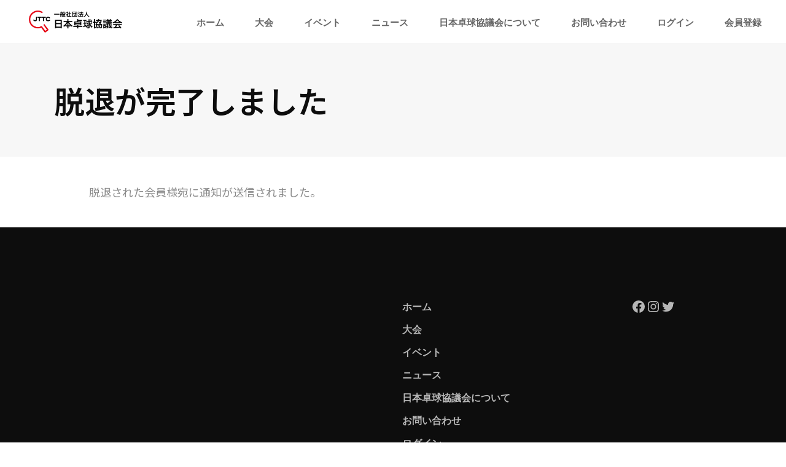

--- FILE ---
content_type: text/html; charset=UTF-8
request_url: https://jttc.or.jp/remove-from-my-team/
body_size: 22395
content:
<!DOCTYPE html>
<html lang="ja">
<head>
    <meta charset="UTF-8">
    <meta name="viewport" content="width=device-width, initial-scale=1, user-scalable=yes">
    <link rel="profile" href="https://gmpg.org/xfn/11">

	
	<title>脱退が完了しました &#8211; 一般社団法人 日本卓球協議会</title>
<meta name='robots' content='max-image-preview:large' />
<link rel='dns-prefetch' href='//cdn.jsdelivr.net' />
<link rel='dns-prefetch' href='//fonts.googleapis.com' />
<link rel="alternate" type="application/rss+xml" title="一般社団法人 日本卓球協議会 &raquo; フィード" href="https://jttc.or.jp/feed/" />
<link rel="alternate" type="application/rss+xml" title="一般社団法人 日本卓球協議会 &raquo; コメントフィード" href="https://jttc.or.jp/comments/feed/" />
<link rel="alternate" title="oEmbed (JSON)" type="application/json+oembed" href="https://jttc.or.jp/wp-json/oembed/1.0/embed?url=https%3A%2F%2Fjttc.or.jp%2Fremove-from-my-team%2F" />
<link rel="alternate" title="oEmbed (XML)" type="text/xml+oembed" href="https://jttc.or.jp/wp-json/oembed/1.0/embed?url=https%3A%2F%2Fjttc.or.jp%2Fremove-from-my-team%2F&#038;format=xml" />
<style id='wp-img-auto-sizes-contain-inline-css' type='text/css'>
img:is([sizes=auto i],[sizes^="auto," i]){contain-intrinsic-size:3000px 1500px}
/*# sourceURL=wp-img-auto-sizes-contain-inline-css */
</style>
<link rel='stylesheet' id='sweetalert2-css' href='https://jttc.or.jp/wp-content/plugins/user-registration-pro/assets/css/sweetalert2/sweetalert2.min.css?ver=10.16.7' type='text/css' media='all' />
<link rel='stylesheet' id='user-registration-general-css' href='https://jttc.or.jp/wp-content/plugins/user-registration-pro/assets/css/user-registration.css?ver=3.2.3.1' type='text/css' media='all' />
<link rel='stylesheet' id='user-registration-smallscreen-css' href='https://jttc.or.jp/wp-content/plugins/user-registration-pro/assets/css/user-registration-smallscreen.css?ver=3.2.3.1' type='text/css' media='only screen and (max-width: 768px)' />
<link rel='stylesheet' id='user-registration-my-account-layout-css' href='https://jttc.or.jp/wp-content/plugins/user-registration-pro/assets/css/my-account-layout.css?ver=3.2.3.1' type='text/css' media='all' />
<link rel='stylesheet' id='dashicons-css' href='https://jttc.or.jp/wp-includes/css/dashicons.min.css?ver=6.9' type='text/css' media='all' />
<link rel='stylesheet' id='dripicons-css' href='https://jttc.or.jp/wp-content/plugins/topscorer-core/inc/icons/dripicons/assets/css/dripicons.min.css?ver=6.9' type='text/css' media='all' />
<link rel='stylesheet' id='elegant-icons-css' href='https://jttc.or.jp/wp-content/plugins/topscorer-core/inc/icons/elegant-icons/assets/css/elegant-icons.min.css?ver=6.9' type='text/css' media='all' />
<link rel='stylesheet' id='font-awesome-css' href='https://jttc.or.jp/wp-content/plugins/topscorer-core/inc/icons/font-awesome/assets/css/all.min.css?ver=6.9' type='text/css' media='all' />
<link rel='stylesheet' id='ionicons-css' href='https://jttc.or.jp/wp-content/plugins/topscorer-core/inc/icons/ionicons/assets/css/ionicons.min.css?ver=6.9' type='text/css' media='all' />
<link rel='stylesheet' id='linea-icons-css' href='https://jttc.or.jp/wp-content/plugins/topscorer-core/inc/icons/linea-icons/assets/css/linea-icons.min.css?ver=6.9' type='text/css' media='all' />
<link rel='stylesheet' id='linear-icons-css' href='https://jttc.or.jp/wp-content/plugins/topscorer-core/inc/icons/linear-icons/assets/css/linear-icons.min.css?ver=6.9' type='text/css' media='all' />
<link rel='stylesheet' id='material-icons-css' href='https://fonts.googleapis.com/icon?family=Material+Icons&#038;ver=6.9' type='text/css' media='all' />
<link rel='stylesheet' id='simple-line-icons-css' href='https://jttc.or.jp/wp-content/plugins/topscorer-core/inc/icons/simple-line-icons/assets/css/simple-line-icons.min.css?ver=6.9' type='text/css' media='all' />
<style id='wp-emoji-styles-inline-css' type='text/css'>

	img.wp-smiley, img.emoji {
		display: inline !important;
		border: none !important;
		box-shadow: none !important;
		height: 1em !important;
		width: 1em !important;
		margin: 0 0.07em !important;
		vertical-align: -0.1em !important;
		background: none !important;
		padding: 0 !important;
	}
/*# sourceURL=wp-emoji-styles-inline-css */
</style>
<style id='wp-block-library-inline-css' type='text/css'>
:root{--wp-block-synced-color:#7a00df;--wp-block-synced-color--rgb:122,0,223;--wp-bound-block-color:var(--wp-block-synced-color);--wp-editor-canvas-background:#ddd;--wp-admin-theme-color:#007cba;--wp-admin-theme-color--rgb:0,124,186;--wp-admin-theme-color-darker-10:#006ba1;--wp-admin-theme-color-darker-10--rgb:0,107,160.5;--wp-admin-theme-color-darker-20:#005a87;--wp-admin-theme-color-darker-20--rgb:0,90,135;--wp-admin-border-width-focus:2px}@media (min-resolution:192dpi){:root{--wp-admin-border-width-focus:1.5px}}.wp-element-button{cursor:pointer}:root .has-very-light-gray-background-color{background-color:#eee}:root .has-very-dark-gray-background-color{background-color:#313131}:root .has-very-light-gray-color{color:#eee}:root .has-very-dark-gray-color{color:#313131}:root .has-vivid-green-cyan-to-vivid-cyan-blue-gradient-background{background:linear-gradient(135deg,#00d084,#0693e3)}:root .has-purple-crush-gradient-background{background:linear-gradient(135deg,#34e2e4,#4721fb 50%,#ab1dfe)}:root .has-hazy-dawn-gradient-background{background:linear-gradient(135deg,#faaca8,#dad0ec)}:root .has-subdued-olive-gradient-background{background:linear-gradient(135deg,#fafae1,#67a671)}:root .has-atomic-cream-gradient-background{background:linear-gradient(135deg,#fdd79a,#004a59)}:root .has-nightshade-gradient-background{background:linear-gradient(135deg,#330968,#31cdcf)}:root .has-midnight-gradient-background{background:linear-gradient(135deg,#020381,#2874fc)}:root{--wp--preset--font-size--normal:16px;--wp--preset--font-size--huge:42px}.has-regular-font-size{font-size:1em}.has-larger-font-size{font-size:2.625em}.has-normal-font-size{font-size:var(--wp--preset--font-size--normal)}.has-huge-font-size{font-size:var(--wp--preset--font-size--huge)}.has-text-align-center{text-align:center}.has-text-align-left{text-align:left}.has-text-align-right{text-align:right}.has-fit-text{white-space:nowrap!important}#end-resizable-editor-section{display:none}.aligncenter{clear:both}.items-justified-left{justify-content:flex-start}.items-justified-center{justify-content:center}.items-justified-right{justify-content:flex-end}.items-justified-space-between{justify-content:space-between}.screen-reader-text{border:0;clip-path:inset(50%);height:1px;margin:-1px;overflow:hidden;padding:0;position:absolute;width:1px;word-wrap:normal!important}.screen-reader-text:focus{background-color:#ddd;clip-path:none;color:#444;display:block;font-size:1em;height:auto;left:5px;line-height:normal;padding:15px 23px 14px;text-decoration:none;top:5px;width:auto;z-index:100000}html :where(.has-border-color){border-style:solid}html :where([style*=border-top-color]){border-top-style:solid}html :where([style*=border-right-color]){border-right-style:solid}html :where([style*=border-bottom-color]){border-bottom-style:solid}html :where([style*=border-left-color]){border-left-style:solid}html :where([style*=border-width]){border-style:solid}html :where([style*=border-top-width]){border-top-style:solid}html :where([style*=border-right-width]){border-right-style:solid}html :where([style*=border-bottom-width]){border-bottom-style:solid}html :where([style*=border-left-width]){border-left-style:solid}html :where(img[class*=wp-image-]){height:auto;max-width:100%}:where(figure){margin:0 0 1em}html :where(.is-position-sticky){--wp-admin--admin-bar--position-offset:var(--wp-admin--admin-bar--height,0px)}@media screen and (max-width:600px){html :where(.is-position-sticky){--wp-admin--admin-bar--position-offset:0px}}

/*# sourceURL=wp-block-library-inline-css */
</style><style id='wp-block-paragraph-inline-css' type='text/css'>
.is-small-text{font-size:.875em}.is-regular-text{font-size:1em}.is-large-text{font-size:2.25em}.is-larger-text{font-size:3em}.has-drop-cap:not(:focus):first-letter{float:left;font-size:8.4em;font-style:normal;font-weight:100;line-height:.68;margin:.05em .1em 0 0;text-transform:uppercase}body.rtl .has-drop-cap:not(:focus):first-letter{float:none;margin-left:.1em}p.has-drop-cap.has-background{overflow:hidden}:root :where(p.has-background){padding:1.25em 2.375em}:where(p.has-text-color:not(.has-link-color)) a{color:inherit}p.has-text-align-left[style*="writing-mode:vertical-lr"],p.has-text-align-right[style*="writing-mode:vertical-rl"]{rotate:180deg}
/*# sourceURL=https://jttc.or.jp/wp-includes/blocks/paragraph/style.min.css */
</style>
<style id='wp-block-social-links-inline-css' type='text/css'>
.wp-block-social-links{background:none;box-sizing:border-box;margin-left:0;padding-left:0;padding-right:0;text-indent:0}.wp-block-social-links .wp-social-link a,.wp-block-social-links .wp-social-link a:hover{border-bottom:0;box-shadow:none;text-decoration:none}.wp-block-social-links .wp-social-link svg{height:1em;width:1em}.wp-block-social-links .wp-social-link span:not(.screen-reader-text){font-size:.65em;margin-left:.5em;margin-right:.5em}.wp-block-social-links.has-small-icon-size{font-size:16px}.wp-block-social-links,.wp-block-social-links.has-normal-icon-size{font-size:24px}.wp-block-social-links.has-large-icon-size{font-size:36px}.wp-block-social-links.has-huge-icon-size{font-size:48px}.wp-block-social-links.aligncenter{display:flex;justify-content:center}.wp-block-social-links.alignright{justify-content:flex-end}.wp-block-social-link{border-radius:9999px;display:block}@media not (prefers-reduced-motion){.wp-block-social-link{transition:transform .1s ease}}.wp-block-social-link{height:auto}.wp-block-social-link a{align-items:center;display:flex;line-height:0}.wp-block-social-link:hover{transform:scale(1.1)}.wp-block-social-links .wp-block-social-link.wp-social-link{display:inline-block;margin:0;padding:0}.wp-block-social-links .wp-block-social-link.wp-social-link .wp-block-social-link-anchor,.wp-block-social-links .wp-block-social-link.wp-social-link .wp-block-social-link-anchor svg,.wp-block-social-links .wp-block-social-link.wp-social-link .wp-block-social-link-anchor:active,.wp-block-social-links .wp-block-social-link.wp-social-link .wp-block-social-link-anchor:hover,.wp-block-social-links .wp-block-social-link.wp-social-link .wp-block-social-link-anchor:visited{color:currentColor;fill:currentColor}:where(.wp-block-social-links:not(.is-style-logos-only)) .wp-social-link{background-color:#f0f0f0;color:#444}:where(.wp-block-social-links:not(.is-style-logos-only)) .wp-social-link-amazon{background-color:#f90;color:#fff}:where(.wp-block-social-links:not(.is-style-logos-only)) .wp-social-link-bandcamp{background-color:#1ea0c3;color:#fff}:where(.wp-block-social-links:not(.is-style-logos-only)) .wp-social-link-behance{background-color:#0757fe;color:#fff}:where(.wp-block-social-links:not(.is-style-logos-only)) .wp-social-link-bluesky{background-color:#0a7aff;color:#fff}:where(.wp-block-social-links:not(.is-style-logos-only)) .wp-social-link-codepen{background-color:#1e1f26;color:#fff}:where(.wp-block-social-links:not(.is-style-logos-only)) .wp-social-link-deviantart{background-color:#02e49b;color:#fff}:where(.wp-block-social-links:not(.is-style-logos-only)) .wp-social-link-discord{background-color:#5865f2;color:#fff}:where(.wp-block-social-links:not(.is-style-logos-only)) .wp-social-link-dribbble{background-color:#e94c89;color:#fff}:where(.wp-block-social-links:not(.is-style-logos-only)) .wp-social-link-dropbox{background-color:#4280ff;color:#fff}:where(.wp-block-social-links:not(.is-style-logos-only)) .wp-social-link-etsy{background-color:#f45800;color:#fff}:where(.wp-block-social-links:not(.is-style-logos-only)) .wp-social-link-facebook{background-color:#0866ff;color:#fff}:where(.wp-block-social-links:not(.is-style-logos-only)) .wp-social-link-fivehundredpx{background-color:#000;color:#fff}:where(.wp-block-social-links:not(.is-style-logos-only)) .wp-social-link-flickr{background-color:#0461dd;color:#fff}:where(.wp-block-social-links:not(.is-style-logos-only)) .wp-social-link-foursquare{background-color:#e65678;color:#fff}:where(.wp-block-social-links:not(.is-style-logos-only)) .wp-social-link-github{background-color:#24292d;color:#fff}:where(.wp-block-social-links:not(.is-style-logos-only)) .wp-social-link-goodreads{background-color:#eceadd;color:#382110}:where(.wp-block-social-links:not(.is-style-logos-only)) .wp-social-link-google{background-color:#ea4434;color:#fff}:where(.wp-block-social-links:not(.is-style-logos-only)) .wp-social-link-gravatar{background-color:#1d4fc4;color:#fff}:where(.wp-block-social-links:not(.is-style-logos-only)) .wp-social-link-instagram{background-color:#f00075;color:#fff}:where(.wp-block-social-links:not(.is-style-logos-only)) .wp-social-link-lastfm{background-color:#e21b24;color:#fff}:where(.wp-block-social-links:not(.is-style-logos-only)) .wp-social-link-linkedin{background-color:#0d66c2;color:#fff}:where(.wp-block-social-links:not(.is-style-logos-only)) .wp-social-link-mastodon{background-color:#3288d4;color:#fff}:where(.wp-block-social-links:not(.is-style-logos-only)) .wp-social-link-medium{background-color:#000;color:#fff}:where(.wp-block-social-links:not(.is-style-logos-only)) .wp-social-link-meetup{background-color:#f6405f;color:#fff}:where(.wp-block-social-links:not(.is-style-logos-only)) .wp-social-link-patreon{background-color:#000;color:#fff}:where(.wp-block-social-links:not(.is-style-logos-only)) .wp-social-link-pinterest{background-color:#e60122;color:#fff}:where(.wp-block-social-links:not(.is-style-logos-only)) .wp-social-link-pocket{background-color:#ef4155;color:#fff}:where(.wp-block-social-links:not(.is-style-logos-only)) .wp-social-link-reddit{background-color:#ff4500;color:#fff}:where(.wp-block-social-links:not(.is-style-logos-only)) .wp-social-link-skype{background-color:#0478d7;color:#fff}:where(.wp-block-social-links:not(.is-style-logos-only)) .wp-social-link-snapchat{background-color:#fefc00;color:#fff;stroke:#000}:where(.wp-block-social-links:not(.is-style-logos-only)) .wp-social-link-soundcloud{background-color:#ff5600;color:#fff}:where(.wp-block-social-links:not(.is-style-logos-only)) .wp-social-link-spotify{background-color:#1bd760;color:#fff}:where(.wp-block-social-links:not(.is-style-logos-only)) .wp-social-link-telegram{background-color:#2aabee;color:#fff}:where(.wp-block-social-links:not(.is-style-logos-only)) .wp-social-link-threads{background-color:#000;color:#fff}:where(.wp-block-social-links:not(.is-style-logos-only)) .wp-social-link-tiktok{background-color:#000;color:#fff}:where(.wp-block-social-links:not(.is-style-logos-only)) .wp-social-link-tumblr{background-color:#011835;color:#fff}:where(.wp-block-social-links:not(.is-style-logos-only)) .wp-social-link-twitch{background-color:#6440a4;color:#fff}:where(.wp-block-social-links:not(.is-style-logos-only)) .wp-social-link-twitter{background-color:#1da1f2;color:#fff}:where(.wp-block-social-links:not(.is-style-logos-only)) .wp-social-link-vimeo{background-color:#1eb7ea;color:#fff}:where(.wp-block-social-links:not(.is-style-logos-only)) .wp-social-link-vk{background-color:#4680c2;color:#fff}:where(.wp-block-social-links:not(.is-style-logos-only)) .wp-social-link-wordpress{background-color:#3499cd;color:#fff}:where(.wp-block-social-links:not(.is-style-logos-only)) .wp-social-link-whatsapp{background-color:#25d366;color:#fff}:where(.wp-block-social-links:not(.is-style-logos-only)) .wp-social-link-x{background-color:#000;color:#fff}:where(.wp-block-social-links:not(.is-style-logos-only)) .wp-social-link-yelp{background-color:#d32422;color:#fff}:where(.wp-block-social-links:not(.is-style-logos-only)) .wp-social-link-youtube{background-color:red;color:#fff}:where(.wp-block-social-links.is-style-logos-only) .wp-social-link{background:none}:where(.wp-block-social-links.is-style-logos-only) .wp-social-link svg{height:1.25em;width:1.25em}:where(.wp-block-social-links.is-style-logos-only) .wp-social-link-amazon{color:#f90}:where(.wp-block-social-links.is-style-logos-only) .wp-social-link-bandcamp{color:#1ea0c3}:where(.wp-block-social-links.is-style-logos-only) .wp-social-link-behance{color:#0757fe}:where(.wp-block-social-links.is-style-logos-only) .wp-social-link-bluesky{color:#0a7aff}:where(.wp-block-social-links.is-style-logos-only) .wp-social-link-codepen{color:#1e1f26}:where(.wp-block-social-links.is-style-logos-only) .wp-social-link-deviantart{color:#02e49b}:where(.wp-block-social-links.is-style-logos-only) .wp-social-link-discord{color:#5865f2}:where(.wp-block-social-links.is-style-logos-only) .wp-social-link-dribbble{color:#e94c89}:where(.wp-block-social-links.is-style-logos-only) .wp-social-link-dropbox{color:#4280ff}:where(.wp-block-social-links.is-style-logos-only) .wp-social-link-etsy{color:#f45800}:where(.wp-block-social-links.is-style-logos-only) .wp-social-link-facebook{color:#0866ff}:where(.wp-block-social-links.is-style-logos-only) .wp-social-link-fivehundredpx{color:#000}:where(.wp-block-social-links.is-style-logos-only) .wp-social-link-flickr{color:#0461dd}:where(.wp-block-social-links.is-style-logos-only) .wp-social-link-foursquare{color:#e65678}:where(.wp-block-social-links.is-style-logos-only) .wp-social-link-github{color:#24292d}:where(.wp-block-social-links.is-style-logos-only) .wp-social-link-goodreads{color:#382110}:where(.wp-block-social-links.is-style-logos-only) .wp-social-link-google{color:#ea4434}:where(.wp-block-social-links.is-style-logos-only) .wp-social-link-gravatar{color:#1d4fc4}:where(.wp-block-social-links.is-style-logos-only) .wp-social-link-instagram{color:#f00075}:where(.wp-block-social-links.is-style-logos-only) .wp-social-link-lastfm{color:#e21b24}:where(.wp-block-social-links.is-style-logos-only) .wp-social-link-linkedin{color:#0d66c2}:where(.wp-block-social-links.is-style-logos-only) .wp-social-link-mastodon{color:#3288d4}:where(.wp-block-social-links.is-style-logos-only) .wp-social-link-medium{color:#000}:where(.wp-block-social-links.is-style-logos-only) .wp-social-link-meetup{color:#f6405f}:where(.wp-block-social-links.is-style-logos-only) .wp-social-link-patreon{color:#000}:where(.wp-block-social-links.is-style-logos-only) .wp-social-link-pinterest{color:#e60122}:where(.wp-block-social-links.is-style-logos-only) .wp-social-link-pocket{color:#ef4155}:where(.wp-block-social-links.is-style-logos-only) .wp-social-link-reddit{color:#ff4500}:where(.wp-block-social-links.is-style-logos-only) .wp-social-link-skype{color:#0478d7}:where(.wp-block-social-links.is-style-logos-only) .wp-social-link-snapchat{color:#fff;stroke:#000}:where(.wp-block-social-links.is-style-logos-only) .wp-social-link-soundcloud{color:#ff5600}:where(.wp-block-social-links.is-style-logos-only) .wp-social-link-spotify{color:#1bd760}:where(.wp-block-social-links.is-style-logos-only) .wp-social-link-telegram{color:#2aabee}:where(.wp-block-social-links.is-style-logos-only) .wp-social-link-threads{color:#000}:where(.wp-block-social-links.is-style-logos-only) .wp-social-link-tiktok{color:#000}:where(.wp-block-social-links.is-style-logos-only) .wp-social-link-tumblr{color:#011835}:where(.wp-block-social-links.is-style-logos-only) .wp-social-link-twitch{color:#6440a4}:where(.wp-block-social-links.is-style-logos-only) .wp-social-link-twitter{color:#1da1f2}:where(.wp-block-social-links.is-style-logos-only) .wp-social-link-vimeo{color:#1eb7ea}:where(.wp-block-social-links.is-style-logos-only) .wp-social-link-vk{color:#4680c2}:where(.wp-block-social-links.is-style-logos-only) .wp-social-link-whatsapp{color:#25d366}:where(.wp-block-social-links.is-style-logos-only) .wp-social-link-wordpress{color:#3499cd}:where(.wp-block-social-links.is-style-logos-only) .wp-social-link-x{color:#000}:where(.wp-block-social-links.is-style-logos-only) .wp-social-link-yelp{color:#d32422}:where(.wp-block-social-links.is-style-logos-only) .wp-social-link-youtube{color:red}.wp-block-social-links.is-style-pill-shape .wp-social-link{width:auto}:root :where(.wp-block-social-links .wp-social-link a){padding:.25em}:root :where(.wp-block-social-links.is-style-logos-only .wp-social-link a){padding:0}:root :where(.wp-block-social-links.is-style-pill-shape .wp-social-link a){padding-left:.6666666667em;padding-right:.6666666667em}.wp-block-social-links:not(.has-icon-color):not(.has-icon-background-color) .wp-social-link-snapchat .wp-block-social-link-label{color:#000}
/*# sourceURL=https://jttc.or.jp/wp-includes/blocks/social-links/style.min.css */
</style>
<style id='global-styles-inline-css' type='text/css'>
:root{--wp--preset--aspect-ratio--square: 1;--wp--preset--aspect-ratio--4-3: 4/3;--wp--preset--aspect-ratio--3-4: 3/4;--wp--preset--aspect-ratio--3-2: 3/2;--wp--preset--aspect-ratio--2-3: 2/3;--wp--preset--aspect-ratio--16-9: 16/9;--wp--preset--aspect-ratio--9-16: 9/16;--wp--preset--color--black: #000000;--wp--preset--color--cyan-bluish-gray: #abb8c3;--wp--preset--color--white: #ffffff;--wp--preset--color--pale-pink: #f78da7;--wp--preset--color--vivid-red: #cf2e2e;--wp--preset--color--luminous-vivid-orange: #ff6900;--wp--preset--color--luminous-vivid-amber: #fcb900;--wp--preset--color--light-green-cyan: #7bdcb5;--wp--preset--color--vivid-green-cyan: #00d084;--wp--preset--color--pale-cyan-blue: #8ed1fc;--wp--preset--color--vivid-cyan-blue: #0693e3;--wp--preset--color--vivid-purple: #9b51e0;--wp--preset--gradient--vivid-cyan-blue-to-vivid-purple: linear-gradient(135deg,rgb(6,147,227) 0%,rgb(155,81,224) 100%);--wp--preset--gradient--light-green-cyan-to-vivid-green-cyan: linear-gradient(135deg,rgb(122,220,180) 0%,rgb(0,208,130) 100%);--wp--preset--gradient--luminous-vivid-amber-to-luminous-vivid-orange: linear-gradient(135deg,rgb(252,185,0) 0%,rgb(255,105,0) 100%);--wp--preset--gradient--luminous-vivid-orange-to-vivid-red: linear-gradient(135deg,rgb(255,105,0) 0%,rgb(207,46,46) 100%);--wp--preset--gradient--very-light-gray-to-cyan-bluish-gray: linear-gradient(135deg,rgb(238,238,238) 0%,rgb(169,184,195) 100%);--wp--preset--gradient--cool-to-warm-spectrum: linear-gradient(135deg,rgb(74,234,220) 0%,rgb(151,120,209) 20%,rgb(207,42,186) 40%,rgb(238,44,130) 60%,rgb(251,105,98) 80%,rgb(254,248,76) 100%);--wp--preset--gradient--blush-light-purple: linear-gradient(135deg,rgb(255,206,236) 0%,rgb(152,150,240) 100%);--wp--preset--gradient--blush-bordeaux: linear-gradient(135deg,rgb(254,205,165) 0%,rgb(254,45,45) 50%,rgb(107,0,62) 100%);--wp--preset--gradient--luminous-dusk: linear-gradient(135deg,rgb(255,203,112) 0%,rgb(199,81,192) 50%,rgb(65,88,208) 100%);--wp--preset--gradient--pale-ocean: linear-gradient(135deg,rgb(255,245,203) 0%,rgb(182,227,212) 50%,rgb(51,167,181) 100%);--wp--preset--gradient--electric-grass: linear-gradient(135deg,rgb(202,248,128) 0%,rgb(113,206,126) 100%);--wp--preset--gradient--midnight: linear-gradient(135deg,rgb(2,3,129) 0%,rgb(40,116,252) 100%);--wp--preset--font-size--small: 13px;--wp--preset--font-size--medium: 20px;--wp--preset--font-size--large: 36px;--wp--preset--font-size--x-large: 42px;--wp--preset--spacing--20: 0.44rem;--wp--preset--spacing--30: 0.67rem;--wp--preset--spacing--40: 1rem;--wp--preset--spacing--50: 1.5rem;--wp--preset--spacing--60: 2.25rem;--wp--preset--spacing--70: 3.38rem;--wp--preset--spacing--80: 5.06rem;--wp--preset--shadow--natural: 6px 6px 9px rgba(0, 0, 0, 0.2);--wp--preset--shadow--deep: 12px 12px 50px rgba(0, 0, 0, 0.4);--wp--preset--shadow--sharp: 6px 6px 0px rgba(0, 0, 0, 0.2);--wp--preset--shadow--outlined: 6px 6px 0px -3px rgb(255, 255, 255), 6px 6px rgb(0, 0, 0);--wp--preset--shadow--crisp: 6px 6px 0px rgb(0, 0, 0);}:where(.is-layout-flex){gap: 0.5em;}:where(.is-layout-grid){gap: 0.5em;}body .is-layout-flex{display: flex;}.is-layout-flex{flex-wrap: wrap;align-items: center;}.is-layout-flex > :is(*, div){margin: 0;}body .is-layout-grid{display: grid;}.is-layout-grid > :is(*, div){margin: 0;}:where(.wp-block-columns.is-layout-flex){gap: 2em;}:where(.wp-block-columns.is-layout-grid){gap: 2em;}:where(.wp-block-post-template.is-layout-flex){gap: 1.25em;}:where(.wp-block-post-template.is-layout-grid){gap: 1.25em;}.has-black-color{color: var(--wp--preset--color--black) !important;}.has-cyan-bluish-gray-color{color: var(--wp--preset--color--cyan-bluish-gray) !important;}.has-white-color{color: var(--wp--preset--color--white) !important;}.has-pale-pink-color{color: var(--wp--preset--color--pale-pink) !important;}.has-vivid-red-color{color: var(--wp--preset--color--vivid-red) !important;}.has-luminous-vivid-orange-color{color: var(--wp--preset--color--luminous-vivid-orange) !important;}.has-luminous-vivid-amber-color{color: var(--wp--preset--color--luminous-vivid-amber) !important;}.has-light-green-cyan-color{color: var(--wp--preset--color--light-green-cyan) !important;}.has-vivid-green-cyan-color{color: var(--wp--preset--color--vivid-green-cyan) !important;}.has-pale-cyan-blue-color{color: var(--wp--preset--color--pale-cyan-blue) !important;}.has-vivid-cyan-blue-color{color: var(--wp--preset--color--vivid-cyan-blue) !important;}.has-vivid-purple-color{color: var(--wp--preset--color--vivid-purple) !important;}.has-black-background-color{background-color: var(--wp--preset--color--black) !important;}.has-cyan-bluish-gray-background-color{background-color: var(--wp--preset--color--cyan-bluish-gray) !important;}.has-white-background-color{background-color: var(--wp--preset--color--white) !important;}.has-pale-pink-background-color{background-color: var(--wp--preset--color--pale-pink) !important;}.has-vivid-red-background-color{background-color: var(--wp--preset--color--vivid-red) !important;}.has-luminous-vivid-orange-background-color{background-color: var(--wp--preset--color--luminous-vivid-orange) !important;}.has-luminous-vivid-amber-background-color{background-color: var(--wp--preset--color--luminous-vivid-amber) !important;}.has-light-green-cyan-background-color{background-color: var(--wp--preset--color--light-green-cyan) !important;}.has-vivid-green-cyan-background-color{background-color: var(--wp--preset--color--vivid-green-cyan) !important;}.has-pale-cyan-blue-background-color{background-color: var(--wp--preset--color--pale-cyan-blue) !important;}.has-vivid-cyan-blue-background-color{background-color: var(--wp--preset--color--vivid-cyan-blue) !important;}.has-vivid-purple-background-color{background-color: var(--wp--preset--color--vivid-purple) !important;}.has-black-border-color{border-color: var(--wp--preset--color--black) !important;}.has-cyan-bluish-gray-border-color{border-color: var(--wp--preset--color--cyan-bluish-gray) !important;}.has-white-border-color{border-color: var(--wp--preset--color--white) !important;}.has-pale-pink-border-color{border-color: var(--wp--preset--color--pale-pink) !important;}.has-vivid-red-border-color{border-color: var(--wp--preset--color--vivid-red) !important;}.has-luminous-vivid-orange-border-color{border-color: var(--wp--preset--color--luminous-vivid-orange) !important;}.has-luminous-vivid-amber-border-color{border-color: var(--wp--preset--color--luminous-vivid-amber) !important;}.has-light-green-cyan-border-color{border-color: var(--wp--preset--color--light-green-cyan) !important;}.has-vivid-green-cyan-border-color{border-color: var(--wp--preset--color--vivid-green-cyan) !important;}.has-pale-cyan-blue-border-color{border-color: var(--wp--preset--color--pale-cyan-blue) !important;}.has-vivid-cyan-blue-border-color{border-color: var(--wp--preset--color--vivid-cyan-blue) !important;}.has-vivid-purple-border-color{border-color: var(--wp--preset--color--vivid-purple) !important;}.has-vivid-cyan-blue-to-vivid-purple-gradient-background{background: var(--wp--preset--gradient--vivid-cyan-blue-to-vivid-purple) !important;}.has-light-green-cyan-to-vivid-green-cyan-gradient-background{background: var(--wp--preset--gradient--light-green-cyan-to-vivid-green-cyan) !important;}.has-luminous-vivid-amber-to-luminous-vivid-orange-gradient-background{background: var(--wp--preset--gradient--luminous-vivid-amber-to-luminous-vivid-orange) !important;}.has-luminous-vivid-orange-to-vivid-red-gradient-background{background: var(--wp--preset--gradient--luminous-vivid-orange-to-vivid-red) !important;}.has-very-light-gray-to-cyan-bluish-gray-gradient-background{background: var(--wp--preset--gradient--very-light-gray-to-cyan-bluish-gray) !important;}.has-cool-to-warm-spectrum-gradient-background{background: var(--wp--preset--gradient--cool-to-warm-spectrum) !important;}.has-blush-light-purple-gradient-background{background: var(--wp--preset--gradient--blush-light-purple) !important;}.has-blush-bordeaux-gradient-background{background: var(--wp--preset--gradient--blush-bordeaux) !important;}.has-luminous-dusk-gradient-background{background: var(--wp--preset--gradient--luminous-dusk) !important;}.has-pale-ocean-gradient-background{background: var(--wp--preset--gradient--pale-ocean) !important;}.has-electric-grass-gradient-background{background: var(--wp--preset--gradient--electric-grass) !important;}.has-midnight-gradient-background{background: var(--wp--preset--gradient--midnight) !important;}.has-small-font-size{font-size: var(--wp--preset--font-size--small) !important;}.has-medium-font-size{font-size: var(--wp--preset--font-size--medium) !important;}.has-large-font-size{font-size: var(--wp--preset--font-size--large) !important;}.has-x-large-font-size{font-size: var(--wp--preset--font-size--x-large) !important;}
/*# sourceURL=global-styles-inline-css */
</style>
<style id='core-block-supports-inline-css' type='text/css'>
.wp-container-core-social-links-is-layout-16018d1d{justify-content:center;}
/*# sourceURL=core-block-supports-inline-css */
</style>

<style id='classic-theme-styles-inline-css' type='text/css'>
/*! This file is auto-generated */
.wp-block-button__link{color:#fff;background-color:#32373c;border-radius:9999px;box-shadow:none;text-decoration:none;padding:calc(.667em + 2px) calc(1.333em + 2px);font-size:1.125em}.wp-block-file__button{background:#32373c;color:#fff;text-decoration:none}
/*# sourceURL=/wp-includes/css/classic-themes.min.css */
</style>
<link rel='stylesheet' id='sportspress-general-css' href='//jttc.or.jp/wp-content/plugins/sportspress/assets/css/sportspress.css?ver=2.7.26' type='text/css' media='all' />
<link rel='stylesheet' id='sportspress-icons-css' href='//jttc.or.jp/wp-content/plugins/sportspress/assets/css/icons.css?ver=2.7.26' type='text/css' media='all' />
<link rel='stylesheet' id='whats-new-style-css' href='https://jttc.or.jp/wp-content/plugins/whats-new-genarator/whats-new.css?ver=2.0.2' type='text/css' media='all' />
<link rel='stylesheet' id='if-menu-site-css-css' href='https://jttc.or.jp/wp-content/plugins/if-menu/assets/if-menu-site.css?ver=6.9' type='text/css' media='all' />
<link rel='stylesheet' id='select2-css' href='https://jttc.or.jp/wp-content/plugins/user-registration-pro/assets/css/select2/select2.css?ver=4.0.6' type='text/css' media='all' />
<link rel='stylesheet' id='topscorer-core-dashboard-style-css' href='https://jttc.or.jp/wp-content/plugins/topscorer-core/inc/core-dashboard/assets/css/core-dashboard.min.css?ver=6.9' type='text/css' media='all' />
<link rel='stylesheet' id='topscorer-main-css' href='https://jttc.or.jp/wp-content/themes/topscorer/assets/css/main.min.css?ver=6.9' type='text/css' media='all' />
<link rel='stylesheet' id='topscorer-core-style-css' href='https://jttc.or.jp/wp-content/plugins/topscorer-core/assets/css/topscorer-core.min.css?ver=6.9' type='text/css' media='all' />
<link rel='stylesheet' id='parent-style-css' href='https://jttc.or.jp/wp-content/themes/topscorer/style.css?ver=6.9' type='text/css' media='all' />
<link rel='stylesheet' id='child-style-css' href='https://jttc.or.jp/wp-content/themes/YUKINE/style.css?ver=1.0' type='text/css' media='all' />
<link rel='stylesheet' id='choices-css-css' href='https://cdn.jsdelivr.net/npm/choices.js/public/assets/styles/choices.min.css?ver=6.9' type='text/css' media='all' />
<link rel='stylesheet' id='topscorer-style-css' href='https://jttc.or.jp/wp-content/themes/topscorer/style.css?ver=6.9' type='text/css' media='all' />
<style id='topscorer-style-inline-css' type='text/css'>
body { background-size: contain;}#qodef-page-inner { padding: 10px 55px 10px 55px;}@media only screen and (max-width: 1024px) { #qodef-page-inner { padding: 0px;}}.qodef-h1 a:hover, h1 a:hover, .qodef-h2 a:hover, h2 a:hover, .qodef-h3 a:hover, h3 a:hover, .qodef-h4 a:hover, h4 a:hover, .qodef-h5 a:hover, h5 a:hover, .qodef-h6 a:hover, h6 a:hover, a:hover, p a:hover, body .select2-container--default .select2-results__option--highlighted[aria-selected], #qodef-page-header .widget_icl_lang_sel_widget .wpml-ls-legacy-dropdown .wpml-ls-item-toggle:hover, #qodef-page-header .widget_icl_lang_sel_widget .wpml-ls-legacy-dropdown-click .wpml-ls-item-toggle:hover, #qodef-page-header .widget_icl_lang_sel_widget .wpml-ls-legacy-dropdown .wpml-ls-sub-menu .wpml-ls-item a:hover, #qodef-page-header .widget_icl_lang_sel_widget .wpml-ls-legacy-dropdown-click .wpml-ls-sub-menu .wpml-ls-item a:hover, #qodef-page-header .widget_icl_lang_sel_widget .wpml-ls-legacy-list-horizontal ul li a:hover, #qodef-page-header .widget_icl_lang_sel_widget .wpml-ls-legacy-list-vertical ul li a:hover, #qodef-page-mobile-header .widget_icl_lang_sel_widget .wpml-ls-legacy-dropdown .wpml-ls-item-toggle:hover, #qodef-page-mobile-header .widget_icl_lang_sel_widget .wpml-ls-legacy-dropdown-click .wpml-ls-item-toggle:hover, #qodef-page-mobile-header .widget_icl_lang_sel_widget .wpml-ls-legacy-dropdown .wpml-ls-sub-menu .wpml-ls-item a:hover, #qodef-page-mobile-header .widget_icl_lang_sel_widget .wpml-ls-legacy-dropdown-click .wpml-ls-sub-menu .wpml-ls-item a:hover, #qodef-page-mobile-header .widget_icl_lang_sel_widget .wpml-ls-legacy-list-horizontal ul li a:hover, #qodef-page-mobile-header .widget_icl_lang_sel_widget .wpml-ls-legacy-list-vertical ul li a:hover, #qodef-page-sidebar .widget_icl_lang_sel_widget .wpml-ls-legacy-dropdown .wpml-ls-item-toggle:hover, #qodef-page-sidebar .widget_icl_lang_sel_widget .wpml-ls-legacy-dropdown-click .wpml-ls-item-toggle:hover, #qodef-page-sidebar .widget_icl_lang_sel_widget .wpml-ls-legacy-dropdown .wpml-ls-sub-menu .wpml-ls-item a:hover, #qodef-page-sidebar .widget_icl_lang_sel_widget .wpml-ls-legacy-dropdown-click .wpml-ls-sub-menu .wpml-ls-item a:hover, #qodef-page-sidebar .widget_icl_lang_sel_widget .wpml-ls-legacy-list-horizontal ul li a:hover, #qodef-page-sidebar .widget_icl_lang_sel_widget .wpml-ls-legacy-list-vertical ul li a:hover, #qodef-page-footer .widget_icl_lang_sel_widget .wpml-ls-legacy-dropdown .wpml-ls-item-toggle:hover, #qodef-page-footer .widget_icl_lang_sel_widget .wpml-ls-legacy-dropdown-click .wpml-ls-item-toggle:hover, #qodef-page-footer .widget_icl_lang_sel_widget .wpml-ls-legacy-dropdown .wpml-ls-sub-menu .wpml-ls-item a:hover, #qodef-page-footer .widget_icl_lang_sel_widget .wpml-ls-legacy-dropdown-click .wpml-ls-sub-menu .wpml-ls-item a:hover, #qodef-side-area .widget_icl_lang_sel_widget .wpml-ls-legacy-dropdown .wpml-ls-item-toggle:hover, #qodef-side-area .widget_icl_lang_sel_widget .wpml-ls-legacy-dropdown-click .wpml-ls-item-toggle:hover, #qodef-side-area .widget_icl_lang_sel_widget .wpml-ls-legacy-dropdown .wpml-ls-sub-menu .wpml-ls-item a:hover, #qodef-side-area .widget_icl_lang_sel_widget .wpml-ls-legacy-dropdown-click .wpml-ls-sub-menu .wpml-ls-item a:hover, .qodef-blog article .qodef-e-info .qodef-e-info-item a:hover, .qodef-blog article .qodef-e-single-links>span:not(.qodef-e-single-links-title), #qodef-page-comments-list .qodef-comment-item .qodef-e-date a:hover, .wp-block-archives li a:hover, .wp-block-categories li a:hover, .wp-block-latest-posts li a:hover, .wp-block-rss li a:hover, .wp-block-calendar a:hover, .wp-block-tag-cloud a:hover, .qodef-m-pagination.qodef--infinite-scroll .qodef-infinite-scroll-spinner, .qodef-pagination--on.qodef-pagination-type--load-more .qodef-loading-spinner, .qodef-search .qodef-e-search-heading .qodef-search-form button:hover, .widget .qodef-widget-title a:hover, [class*=sp-widget] .qodef-widget-title a:hover, .widget a:hover, [class*=sp-widget] a:hover, .widget.widget_archive li a:hover, .widget.widget_categories li a:hover, .widget.widget_meta li a:hover, .widget.widget_nav_menu li a:hover, .widget.widget_pages li a:hover, .widget.widget_recent_comments li a:hover, .widget.widget_recent_entries li a:hover, [class*=sp-widget].widget_archive li a:hover, [class*=sp-widget].widget_categories li a:hover, [class*=sp-widget].widget_meta li a:hover, [class*=sp-widget].widget_nav_menu li a:hover, [class*=sp-widget].widget_pages li a:hover, [class*=sp-widget].widget_recent_comments li a:hover, [class*=sp-widget].widget_recent_entries li a:hover, .widget.widget_calendar tfoot a:hover, [class*=sp-widget].widget_calendar tfoot a:hover, .widget.widget_rss ul .rsswidget:hover, [class*=sp-widget].widget_rss ul .rsswidget:hover, .widget.widget_tag_cloud .tagcloud a:hover, [class*=sp-widget].widget_tag_cloud .tagcloud a:hover, #qodef-top-area .widget .qodef-widget-title a:hover, #qodef-top-area [class*=sp-widget] .qodef-widget-title a:hover, #qodef-top-area .widget a:hover, #qodef-top-area [class*=sp-widget] a:hover, #qodef-top-area .widget.widget_archive li a:hover, #qodef-top-area .widget.widget_categories li a:hover, #qodef-top-area .widget.widget_meta li a:hover, #qodef-top-area .widget.widget_nav_menu li a:hover, #qodef-top-area .widget.widget_pages li a:hover, #qodef-top-area .widget.widget_recent_comments li a:hover, #qodef-top-area .widget.widget_recent_entries li a:hover, #qodef-top-area [class*=sp-widget].widget_archive li a:hover, #qodef-top-area [class*=sp-widget].widget_categories li a:hover, #qodef-top-area [class*=sp-widget].widget_meta li a:hover, #qodef-top-area [class*=sp-widget].widget_nav_menu li a:hover, #qodef-top-area [class*=sp-widget].widget_pages li a:hover, #qodef-top-area [class*=sp-widget].widget_recent_comments li a:hover, #qodef-top-area [class*=sp-widget].widget_recent_entries li a:hover, #qodef-top-area .widget.widget_calendar tfoot a:hover, #qodef-top-area [class*=sp-widget].widget_calendar tfoot a:hover, #qodef-top-area .widget.widget_rss ul .rsswidget:hover, #qodef-top-area [class*=sp-widget].widget_rss ul .rsswidget:hover, #qodef-top-area .widget.widget_tag_cloud .tagcloud a:hover, #qodef-top-area [class*=sp-widget].widget_tag_cloud .tagcloud a:hover, #qodef-page-footer .widget .qodef-widget-title a:hover, #qodef-page-footer [class*=sp-widget] .qodef-widget-title a:hover, #qodef-page-footer .widget a:hover, #qodef-page-footer [class*=sp-widget] a:hover, #qodef-page-footer .widget ul:not(.qodef-shortcode-list) li a:hover, #qodef-page-footer [class*=sp-widget] ul:not(.qodef-shortcode-list) li a:hover, #qodef-page-footer .widget.widget_archive li a:hover, #qodef-page-footer .widget.widget_categories li a:hover, #qodef-page-footer .widget.widget_meta li a:hover, #qodef-page-footer .widget.widget_nav_menu li a:hover, #qodef-page-footer .widget.widget_pages li a:hover, #qodef-page-footer .widget.widget_recent_comments li a:hover, #qodef-page-footer .widget.widget_recent_entries li a:hover, #qodef-page-footer [class*=sp-widget].widget_archive li a:hover, #qodef-page-footer [class*=sp-widget].widget_categories li a:hover, #qodef-page-footer [class*=sp-widget].widget_meta li a:hover, #qodef-page-footer [class*=sp-widget].widget_nav_menu li a:hover, #qodef-page-footer [class*=sp-widget].widget_pages li a:hover, #qodef-page-footer [class*=sp-widget].widget_recent_comments li a:hover, #qodef-page-footer [class*=sp-widget].widget_recent_entries li a:hover, #qodef-page-footer .widget.widget_calendar tfoot a:hover, #qodef-page-footer [class*=sp-widget].widget_calendar tfoot a:hover, #qodef-page-footer .widget.widget_rss ul .rsswidget:hover, #qodef-page-footer [class*=sp-widget].widget_rss ul .rsswidget:hover, #qodef-page-footer .widget.widget_tag_cloud .tagcloud a:hover, #qodef-page-footer [class*=sp-widget].widget_tag_cloud .tagcloud a:hover, #qodef-side-area .widget .qodef-widget-title a:hover, #qodef-side-area [class*=sp-widget] .qodef-widget-title a:hover, #qodef-side-area .widget a:hover, #qodef-side-area [class*=sp-widget] a:hover, #qodef-side-area .widget.widget_archive li a:hover, #qodef-side-area .widget.widget_categories li a:hover, #qodef-side-area .widget.widget_meta li a:hover, #qodef-side-area .widget.widget_nav_menu li a:hover, #qodef-side-area .widget.widget_pages li a:hover, #qodef-side-area .widget.widget_recent_comments li a:hover, #qodef-side-area .widget.widget_recent_entries li a:hover, #qodef-side-area [class*=sp-widget].widget_archive li a:hover, #qodef-side-area [class*=sp-widget].widget_categories li a:hover, #qodef-side-area [class*=sp-widget].widget_meta li a:hover, #qodef-side-area [class*=sp-widget].widget_nav_menu li a:hover, #qodef-side-area [class*=sp-widget].widget_pages li a:hover, #qodef-side-area [class*=sp-widget].widget_recent_comments li a:hover, #qodef-side-area [class*=sp-widget].widget_recent_entries li a:hover, #qodef-side-area .widget.widget_calendar tfoot a:hover, #qodef-side-area [class*=sp-widget].widget_calendar tfoot a:hover, #qodef-side-area .widget.widget_rss ul .rsswidget:hover, #qodef-side-area [class*=sp-widget].widget_rss ul .rsswidget:hover, #qodef-side-area .widget.widget_tag_cloud .tagcloud a:hover, #qodef-side-area [class*=sp-widget].widget_tag_cloud .tagcloud a:hover, .woocommerce-account .woocommerce-MyAccount-navigation ul li.is-active a, .qodef-woo-product-list .qodef-woo-product-inner:hover .qodef-woo-product-title, #qodef-woo-page .qodef-quantity-minus:hover, #qodef-woo-page .qodef-quantity-plus:hover, #qodef-woo-page.qodef--single .entry-summary a:not(.button):hover, #qodef-woo-page.qodef--single .woocommerce-product-rating .woocommerce-review-link:hover, .widget.widget_layered_nav ul li.chosen a, .widget.widget_product_categories li a:hover, .widget.woocommerce-widget-layered-nav li a:hover, .widget.widget_rating_filter li a:hover, .widget.widget_product_tag_cloud .tagcloud a:hover, .widget.widget_products .qodef-woo-product-title a:hover, .widget.widget_recently_viewed_products .qodef-woo-product-title a:hover, .widget.widget_top_rated_products .qodef-woo-product-title a:hover, .widget.widget_recent_reviews a:hover, #qodef-page-footer .widget.widget_layered_nav ul li.chosen a, #qodef-page-footer .widget.widget_product_categories li a:hover, #qodef-page-footer .widget.woocommerce-widget-layered-nav li a:hover, #qodef-page-footer .widget.widget_rating_filter li a:hover, #qodef-page-footer .widget.widget_product_tag_cloud .tagcloud a:hover, #qodef-page-footer .widget.widget_products .qodef-woo-product-title a:hover, #qodef-page-footer .widget.widget_recently_viewed_products .qodef-woo-product-title a:hover, #qodef-page-footer .widget.widget_top_rated_products .qodef-woo-product-title a:hover, #qodef-page-footer .widget.widget_recent_reviews a:hover, .qodef-blog.qodef-item-layout--standard-featured-image article .qodef-e-inner:hover .qodef-e-title a, #qodef-author-info .qodef-m-social-icons a:hover, #qodef-related-posts article:hover .qodef-e-title-link, #qodef-multiple-map-notice, .qodef-map-marker-holder .qodef-info-window-inner .qodef-info-window-link:hover~.qodef-info-window-details .qodef-info-window-title, .qodef-search-cover .qodef-search-close, .qodef-search-cover .qodef-search-close:hover, .qodef-accordion.qodef-layout--simple .qodef-accordion-title.ui-state-active .qodef-tab-title, .qodef-accordion.qodef-layout--simple .qodef-accordion-title.ui-state-hover .qodef-tab-title, .qodef-dual-image-with-text:hover .qodef-m-title, .qodef-icon-with-text a:hover .qodef-m-title, .qodef-image-with-text.qodef-has-shadow:hover .qodef-m-title a, .qodef-side-area-opener:hover, .qodef-skin--light .qodef-sportspress a:hover, .qodef-skin--light .widget_sportspress a:hover, .sp-event-star:before, .sportspress-page.single.single-sp_player .qodef-e-intro .qodef-m-position a:hover, .qodef-sportspress-advanced-player-details.qodef-item-layout--table.qodef-skin--light .qodef-e-position a:hover, .qodef-sportspress-advanced-player-details.qodef-item-layout--table.qodef-skin--light .qodef-e-details a:hover, .qodef-sportspress-advanced-player-list.qodef-item-layout--info-below .qodef-e-name a:hover, .qodef-sportspress-advanced-player-list.qodef-item-layout--info-below .qodef-e-position a:hover, .qodef-sportspress-advanced-player-list.qodef-item-layout--info-below.qodef-skin--light .qodef-e-position a:hover, .qodef-sportspress-advanced-player-list.qodef-hover-animation--grayscale .qodef-e:hover .qodef-e-name-link, .qodef-sportspress-advanced-single-event.qodef-item-layout--simple .qodef-e-link:hover div, .qodef-sportspress-advanced-single-event.qodef-item-layout--simple.qodef-skin--light .qodef-e-link:hover div, .sp-event-blocks .sp-event-results a:hover, .sp-event-blocks .sp-event-date a:hover, .sp-event-blocks .sp-event-title a:hover, .qodef-page-title .qodef-breadcrumbs a:hover, .qodef-page-title.qodef-title--standard-with-breadcrumbs .qodef-breadcrumbs a:hover, #qodef-top-area .qodef-woo-dropdown-cart .qodef-woo-dropdown-items a:hover, .qodef-woo-dropdown-cart .qodef-e-title a:hover { color: #a01616;}.widget .qodef-blog:not(.qodef-item-layout--title-only) .qodef-e-title:hover, #qodef-top-area .widget .qodef-blog:not(.qodef-item-layout--title-only) .qodef-e-title:hover, #qodef-page-footer .widget .qodef-blog:not(.qodef-item-layout--title-only) .qodef-e-title:hover, #qodef-side-area .widget .qodef-blog:not(.qodef-item-layout--title-only) .qodef-e-title:hover { color: #a01616!important;}button[type=submit]:before, input[type=submit]:before, #qodef-page-comments-form p.form-submit:after, #respond p.form-submit:after, .wp-block-button .wp-block-button__link:hover, .wp-block-button.is-style-outline .wp-block-button__link:hover, .has-primary-background-color, #qodef-mobile-header-opener, .widget.widget_calendar table th, [class*=sp-widget].widget_calendar table th, .widget.widget_calendar table tbody tr td:first-child:after, [class*=sp-widget].widget_calendar table tbody tr td:first-child:after, .widget.widget_calendar table tbody td a:hover:before, [class*=sp-widget].widget_calendar table tbody td a:hover:before, .widget.widget_calendar #today, [class*=sp-widget].widget_calendar #today, .widget.widget_topscorer_core_contact_form_7 .qodef-cf7-newsletter button:hover, [class*=sp-widget].widget_topscorer_core_contact_form_7 .qodef-cf7-newsletter button:hover, #qodef-top-area .widget.widget_calendar table th, #qodef-top-area [class*=sp-widget].widget_calendar table th, #qodef-top-area .widget.widget_calendar table tbody tr td:first-child:after, #qodef-top-area [class*=sp-widget].widget_calendar table tbody tr td:first-child:after, #qodef-top-area .widget.widget_calendar table tbody td a:hover:before, #qodef-top-area [class*=sp-widget].widget_calendar table tbody td a:hover:before, #qodef-top-area .widget.widget_calendar #today, #qodef-top-area [class*=sp-widget].widget_calendar #today, #qodef-top-area .widget.widget_topscorer_core_contact_form_7 .qodef-cf7-newsletter button:hover, #qodef-top-area [class*=sp-widget].widget_topscorer_core_contact_form_7 .qodef-cf7-newsletter button:hover, #qodef-page-footer .widget.widget_calendar table th, #qodef-page-footer [class*=sp-widget].widget_calendar table th, #qodef-page-footer .widget.widget_calendar table tbody tr td:first-child:after, #qodef-page-footer [class*=sp-widget].widget_calendar table tbody tr td:first-child:after, #qodef-page-footer .widget.widget_topscorer_core_contact_form_7 .qodef-cf7-newsletter button:hover, #qodef-page-footer [class*=sp-widget].widget_topscorer_core_contact_form_7 .qodef-cf7-newsletter button:hover, #qodef-side-area .widget.widget_calendar table th, #qodef-side-area [class*=sp-widget].widget_calendar table th, #qodef-side-area .widget.widget_calendar table tbody tr td:first-child:after, #qodef-side-area [class*=sp-widget].widget_calendar table tbody tr td:first-child:after, #qodef-side-area .widget.widget_calendar table tbody td a:hover:before, #qodef-side-area [class*=sp-widget].widget_calendar table tbody td a:hover:before, #qodef-side-area .widget.widget_calendar #today, #qodef-side-area [class*=sp-widget].widget_calendar #today, #qodef-side-area .widget.widget_topscorer_core_contact_form_7 .qodef-cf7-newsletter button:hover, #qodef-side-area [class*=sp-widget].widget_topscorer_core_contact_form_7 .qodef-cf7-newsletter button:hover, #qodef-woo-page .qodef-woo-product-mark.qodef-new, .qodef-woo-shortcode .qodef-woo-product-mark.qodef-new, #qodef-woo-page .added_to_cart:before, #qodef-woo-page .button:before, .qodef-woo-shortcode .added_to_cart:before, .qodef-woo-shortcode .button:before, .woocommerce-page div.woocommerce>.return-to-shop a:before, .woocommerce-account .button:before, .widget.woocommerce .button:before, .widget.widget_product_search button:hover, #qodef-page-footer .widget.widget_product_search button:hover, #qodef-back-to-top .qodef-back-to-top-icon, .qodef-blog.qodef-item-layout--metro article .qodef-e-content, .qodef-blog.qodef-item-layout--standard-featured-image article .qodef-e-media-icon:after, .wpcf7 div:not(.qodef-cf7-newsletter) .qodef-button:after, .qodef-fullscreen-menu-opener.qodef-fullscreen-menu-opener--predefined, .qodef-fullscreen-menu--opened .qodef-fullscreen-menu-opener.qodef-fullscreen-menu-opener--predefined, .qodef-places-geo-radius .noUi-target .noUi-connect, .qodef-places-geo-radius .noUi-target .noUi-handle, .qodef-search-cover .qodef-search-close.qodef-search-close--predefined, .qodef-banner.qodef-behaviour--displayed-on-hover .qodef-m-content, .qodef-button.qodef-layout--filled.qodef-html--link .qodef-m-background-holder, .qodef-button.qodef-layout--outlined .qodef-m-background-holder, .qodef-icon-holder.qodef-layout--circle, .qodef-icon-holder.qodef-layout--square, .qodef-video-button .qodef-m-play-inner-background, .qodef-workflow .qodef-e-workflow-item .qodef-e-workflow-text:after, .qodef-side-area-opener.qodef-side-area-opener--predefined, #qodef-side-area #qodef-side-area-close.qodef-side-area-close--predefined, #qodef-page-spinner.qodef-layout--progress-bar .qodef-m-spinner-line-front, .qodef-sportspress dl:not(.gallery-item) dt:after, .widget_sportspress dl:not(.gallery-item) dt:after, .qodef-sportspress dl:not(.gallery-item) dt:nth-child(1), .widget_sportspress dl:not(.gallery-item) dt:nth-child(1), .qodef-sportspress dl:not(.gallery-item) dd:after, .widget_sportspress dl:not(.gallery-item) dd:after, .qodef-sportspress dl:not(.gallery-item) dd:nth-child(2), .widget_sportspress dl:not(.gallery-item) dd:nth-child(2), .qodef-sportspress table th, .widget_sportspress table th, .qodef-sportspress table tbody tr td:first-child:after, .widget_sportspress table tbody tr td:first-child:after, .qodef-sportspress table tbody tr.alternate td:first-child:after, .qodef-sportspress table tbody tr.sp-post td:first-child:after, .widget_sportspress table tbody tr.alternate td:first-child:after, .widget_sportspress table tbody tr.sp-post td:first-child:after, .qodef-sportspress .sp-view-all-link a:before, .widget_sportspress .sp-view-all-link a:before, .qodef-sportspress-advanced-event-list.qodef-skin--light .qodef-e .qodef-stream:hover, .qodef-sportspress-advanced-event-list.qodef-item-layout--block .qodef-e-content:after, .qodef-sportspress-advanced-event-list.qodef-item-layout--table.qodef-gutter--no.qodef-col-num--1 .qodef-e-content:after, .qodef-sportspress-event-tickets.qodef-item-layout--table .qodef-e-content-inner:after, .qodef-sportspress-event-tickets.qodef-item-layout--table.qodef-skin--light .qodef-e-content-inner:nth-child(even) .qodef-button:hover, .sp-event-blocks td:after, .qodef-sportspress-trophy-list.qodef-item-layout--info-above .qodef-e-link:after, .qodef-woo-dropdown-cart .qodef-m-action-link:after { background-color: #a01616;}.wp-block-button.is-style-outline .wp-block-button__link:hover, #qodef-woo-page .qodef-woo-product-mark.qodef-new, .qodef-woo-shortcode .qodef-woo-product-mark.qodef-new, #qodef-back-to-top .qodef-back-to-top-icon, .qodef-sportspress .sp-view-all-link a:hover, .widget_sportspress .sp-view-all-link a:hover { border-color: #a01616;}p { font-family: Noto Sans JP;}h1 { font-family: Noto Sans JP;font-size: 50px;}h2 { font-family: Noto Sans JP;font-size: 50px;}h3 { font-family: Noto Sans JP;}h4 { font-family: Noto Sans JP;}h5 { font-family: Noto Sans JP;}h6 { font-family: Noto Sans JP;}.qodef-header--standard #qodef-page-header { background-color: #ffffff;}
/*# sourceURL=topscorer-style-inline-css */
</style>
<link rel='stylesheet' id='swiper-css' href='https://jttc.or.jp/wp-content/themes/topscorer/assets/plugins/swiper/swiper.min.css?ver=6.9' type='text/css' media='all' />
<link rel='stylesheet' id='magnific-popup-css' href='https://jttc.or.jp/wp-content/themes/topscorer/assets/plugins/magnific-popup/magnific-popup.css?ver=6.9' type='text/css' media='all' />
<link rel='stylesheet' id='topscorer-google-fonts-css' href='https://fonts.googleapis.com/css?family=Oswald%3A300%2C400%2C500%2C600%2C700%7CYantramanav%3A300%2C400%2C500%2C600%2C700%7CNoto+Sans+JP%3A300%2C400%2C500%2C600%2C700&#038;subset=latin-ext&#038;ver=1.0.0' type='text/css' media='all' />
<link rel='stylesheet' id='loftloader-lite-animation-css' href='https://jttc.or.jp/wp-content/plugins/loftloader/assets/css/loftloader.min.css?ver=2025121501' type='text/css' media='all' />
<link rel='stylesheet' id='js_composer_front-css' href='https://jttc.or.jp/wp-content/plugins/js_composer/assets/css/js_composer.min.css?ver=6.3.0' type='text/css' media='all' />
<!--n2css--><!--n2js--><style type="text/css"></style><script type="text/javascript" src="https://jttc.or.jp/wp-includes/js/jquery/jquery.min.js?ver=3.7.1" id="jquery-core-js"></script>
<script type="text/javascript" src="https://jttc.or.jp/wp-includes/js/jquery/jquery-migrate.min.js?ver=3.4.1" id="jquery-migrate-js"></script>
<link rel="https://api.w.org/" href="https://jttc.or.jp/wp-json/" /><link rel="alternate" title="JSON" type="application/json" href="https://jttc.or.jp/wp-json/wp/v2/pages/1436" /><link rel="EditURI" type="application/rsd+xml" title="RSD" href="https://jttc.or.jp/xmlrpc.php?rsd" />
<meta name="generator" content="WordPress 6.9" />
<meta name="generator" content="SportsPress 2.7.26" />
<link rel="canonical" href="https://jttc.or.jp/remove-from-my-team/" />
<link rel='shortlink' href='https://jttc.or.jp/?p=1436' />
	<script>
		window.addEventListener('beforeinstallprompt', function(e) {
			e.preventDefault();
			return false;
		});
	</script>
<meta name="generator" content="Powered by WPBakery Page Builder - drag and drop page builder for WordPress."/>
<link rel="icon" href="https://jttc.or.jp/wp-content/uploads/2023/07/cropped-IMG_4603-32x32.png" sizes="32x32" />
<link rel="icon" href="https://jttc.or.jp/wp-content/uploads/2023/07/cropped-IMG_4603-192x192.png" sizes="192x192" />
<link rel="apple-touch-icon" href="https://jttc.or.jp/wp-content/uploads/2023/07/cropped-IMG_4603-180x180.png" />
<meta name="msapplication-TileImage" content="https://jttc.or.jp/wp-content/uploads/2023/07/cropped-IMG_4603-270x270.png" />
<style id="loftloader-lite-custom-bg-color">#loftloader-wrapper .loader-section {
	background: #000000;
}
</style><style id="loftloader-lite-custom-bg-opacity">#loftloader-wrapper .loader-section {
	opacity: 0.8;
}
</style><style id="loftloader-lite-custom-loader">#loftloader-wrapper.pl-imgloading #loader {
	width: 76px;
}
#loftloader-wrapper.pl-imgloading #loader span {
	background-size: cover;
	background-image: url(http://jttc.or.jp/wp-content/uploads/2023/07/cropped-IMG_4603.png);
}
</style>		<style type="text/css" id="wp-custom-css">
			@media screen and (max-width: 600px){
#user-registration .user-registration-MyAccount-content {
    padding: 50px 5px;
}
	.sp-post-content{
		padding: 10px;
	}
	
	.pay-deets th {
		width: 100%!important;
	}
	
		.user-registration-payment .qodef-m-content:after {
    font-size: 25px;
}
	
	.top-title h2{
		font-size: 25px;
	}
	
}

/*DESKTOP ONLY CSS*/
@media screen and (min-width: 1000px) {

.sponsor-list .qodef-grid-inner .qodef-grid-item{
	    width: 22%!important;
}
	
}


#main{
	width: 90%;
  margin: auto;
}


#63328156adaa9 .subsubsub li .all{
	display:none;
}

#63328156adaa9 .subsubsub .publish{
	display:none;
}

.site-branding{
	display:none;
}

.sp_player .entry-header{
	margin-top: 25px;
}

.site-credit {
	display:none;
}

.site-copyright{
	display: flex;
	float: none;
    gap: 0.5em;
    flex-wrap: wrap;
    align-items: center;
    justify-content: center;
}

#block-7 ul {
    margin-left: 0em;
}

.home-right-col{
	padding:10px 10px;
			margin: 30px 0!important;
	    -webkit-box-shadow: 0 2px 20px rgb(45 53 89 / 10%);
    box-shadow: 0 2px 20px rgb(45 53 89 / 10%);
}


#qodef-page-footer .widget ul:not(.qodef-shortcode-list) li:last-child{
	    margin: 0 0 15px;
}

@media only screen and (max-width: 680px){
.qodef-page-title .qodef-m-title {
		font-size: 25px;
	}
	#qodef-page-footer-top-area .menu-main-menu-container{
		 text-align: center;
	}
}

#user-registration .user-registration-MyAccount-navigation, #user-registration.horizontal .user-registration-MyAccount-navigation{
	background-color: #a01616;	
}

#user-registration .user-registration-MyAccount-navigation ul .user-registration-MyAccount-navigation-link a, #user-registration.horizontal .user-registration-MyAccount-navigation ul .user-registration-MyAccount-navigation-link a{
color:#fff;	
}

#user-registration .user-registration-MyAccount-navigation ul .user-registration-MyAccount-navigation-link.is-active a, #user-registration.horizontal .user-registration-MyAccount-navigation ul .user-registration-MyAccount-navigation-link.is-active a{
	background-color: #5a0c0c;
}

.email-btn{
	background: #a01616;
    padding: 10px;
    color: white;
    margin-top: 30px;
}

.email-btn:hover{
	    color: #ff8e98;
}

.fa-envelope:before{
	margin-right: 8px;
}

.sp-post-content{
	width: 800px;
    margin: 0 auto;
}

@media only screen and (max-width: 600px) {
	.sp-post-content{
		width: 100%;
 }
	.email-btn{
		width: 100%;
		text-align: center;
	}
}

.readonly {
pointer-events: none;
}


.log-in{
	padding: 10px 10px;
}

.user-registration-profile-header{
	display:none;
}

.user-registration-MyAccount-content a{
	color: #a01616;
}


.user-registration-MyAccount-content .btn-player-list {
	    color: #FFF;
}


.sportspress-page.single.single-sp_player .qodef-e-intro .qodef-m-name{
	display:none;
}


.user-registration-MyAccount-content .btn{
margin-top: 20px;	
	width: auto;
}

/*.user-registration-MyAccount-content form{
    margin-top: 60px;
}*/


body .select2-container--default .select2-dropdown{
	background-color: #ededed;
}

.pad-10{
	padding:10px;
}

.pad-20{
	padding:20px;
}

.team-upgrade {
	text-align: left;
}

.team-upgrade img{
display: inline-block;
    width: 125px;
}

.price-tag{
display: inline-block;
    width: 100px;
	height: 38px;
	
	background-color: #6ab070;
	-webkit-border-radius: 3px 4px 4px 3px;
	-moz-border-radius: 3px 4px 4px 3px;
	border-radius: 3px 4px 4px 3px;
	
	border-left: 1px solid #6ab070;

	/* This makes room for the triangle */
	margin-left: 19px;
	
	position: relative;
	
	color: white;
	font-weight: 300;
	font-size: 22px;
	line-height: 38px;

	padding: 0 10px 0 10px;
}

/* Makes the triangle */
.price-tag:before {
	content: "";
	position: absolute;
	display: block;
	left: -19px;
	width: 0;
	height: 0;
	border-top: 19px solid transparent;
	border-bottom: 19px solid transparent;
	border-right: 19px solid #6ab070;
}

/* Makes the circle */
.price-tag:after {
	content: "";
	background-color: white;
	border-radius: 50%;
	width: 4px;
	height: 4px;
	display: block;
	position: absolute;
	left: -9px;
	top: 17px;
}

@media only screen and (max-width: 600px) {

	.whatsnew-more:hover{
	   color: #fff!important;
		background: #000!important;
	  box-shadow: none!important;
}
	
	#user-registration .user-registration-MyAccount-content .edit-password legend{
	font-size: 23px;
}
	#qodef-mobile-header-navigation ul li{
		line-height: normal;
	}
	
.user-registration-edit-password .qodef-m-content:after {
    font-size: 25px!important;
	margin: 0!important;
	margin-left: -2px!important;
}
	
	.user-registration-payment .qodef-m-content:after {
    font-size: 25px!important;
	margin: 0!important;
	margin-left: -2px!important;
}
	
}



/*


.ur-payment-table-row:nth-child(3) td:before{
content:"支払いが完了しました /";
}
	
*/


.ur-payment-table-row:nth-child(5){
display:none;
}

.ur-payment-table-row:nth-child(6){
display:none;
}

.ur-payment-table-row:last-child{
display:none;
}
*/


.field-single_item {
	display:none;
}

#lostpasswordform .no-margin label{
	display:none;
}

.team-select-reg{
		display:none;
}

#ur_cancel_payment{
		display:none;
}

.sp_detailsdiv .inside p:nth-child(2){
display:none;	
}

.user-registration-edit-password .qodef-m-content h1{
	display:none;	
}

.user-registration-edit-password .qodef-m-content:after {
  content: 'マイページ';
	font-weight: 600;
	font-family: Noto Sans JP;
    text-transform: uppercase;
    color: #0d0d0d;
    font-size: 50px;
    line-height: 1.2em;
    letter-spacing: -.01em;
    margin: 25px 0;
    -ms-word-wrap: break-word;
    word-wrap: break-word;
}

.user-registration-payment .qodef-m-content h1{
	display:none;	
}

.user-registration-payment .qodef-m-content:after {
  content: 'マイページ';
	font-weight: 600;
    text-transform: uppercase;
    color: #0d0d0d;
    font-size: 50px;
    line-height: 1.2em;
    letter-spacing: -.01em;
    margin: 25px 0;
    -ms-word-wrap: break-word;
    word-wrap: break-word;
}

#pmpro_account_loggedin{
	display:none;
}

.pmpro_actions_nav{
	display:none;
}

.auto-username{
display:none;	
}

/*.reg-form .field-html{
display:none;		
}*/

.ur-edit-profile #user_registration_select_1678415819_field{
display:none;		
}

.ur-payment-actions{
	display:none;
}

.user-registration-MyAccount-content
input[type=submit]{
 margin:auto;
	float:right;
}

.ur-edit-profile{
	margin-bottom: 25px!important;
}

.select2-container--default{
	margin:0px!important;
}

.user-registration-MyAccount-content form{
	padding: 10px;
}

.user-registration-EditProfileForm{
	padding: 0px!important;
}

#user-registration .user-registration-MyAccount-content{
	padding: 60px 20px;
	display: flow-root;
}

.pay-deets th{

}

.ur-payments-details br{
	display:none;
}

.pay-deets-tm	tr{
	border: none;
	border-bottom: 1px solid #eee;
}

.pay-deets-tm  th{
border: none;
	text-align: left;
}

.pay-deets-tm  td{
border: none;
    text-align: left;
    padding: 15px;
	font-weight: 500;
}

.pay-deets-tm{
	display:inline-table;
}

.qodef-sportspress dl:not(.gallery-item) dd:nth-child(2){
	background-color: #000;
}

.qodef-content-grid-1300.sportspress-page.single #qodef-page-inner.qodef-content-mixed .sp-section-content .sp-template{
	width: 400px;
}

.pay-deets  tr{
	border: none;
}

.pay-deets  th{
border: none;
}

.pay-deets  td{
border: none;
    text-align: left;
    padding: 15px;
	font-weight: 500;
}

.pay-deets{
	display:inline-table;
}

.pay-deets .init{
	display:inherit;
}

.cancel-account{
text-align: center;
    margin-top: 20px;
    padding: 10px;
}

.mng-account{
text-align: center;
    padding: 10px;
}

.cancel-account a, .mng-account a{
    margin-top: 20px;
    display: inline-flex;
}

.edit-profile .user-registration-profile-fields h2{
	display:none;
}

#user-registration .user-registration-MyAccount-content .edit-password legend{
	display:none;
}

.misc-pub-section {
	display:none;
}


.user-registration-MyAccount-content input[type=submit], .ur-frontend-form button, .ur-frontend-form button[type=submit], .ur-frontend-form input[type=submit]{
	  margin: 0 auto;
    float: none;
    display: block;
    background: #000;
	  border-left:1px solid #000;
    border-bottom: 0px;
	  border-top: 0px;
	  border-right:0px;
    color: #fff;
    margin-top: 20px;
    font-size: 15px;
    line-height: 1.7em;
    font-weight: 600;
    text-decoration: none;
    text-transform: uppercase;
    border-radius: 0;
    outline: 0;
    box-sizing: border-box;
    text-align: center;
    padding: 9px 43px;
		  box-shadow: inset 0 0 0 0 #fff;
  -webkit-transition: ease-out 0.4s;
  -moz-transition: ease-out 0.4s;
  transition: ease-out 0.4s;
	cursor: pointer;
}

.user-registration-MyAccount-content input[type=submit]:hover, .ur-frontend-form button:hover, .ur-frontend-form button[type=submit]:hover, .ur-frontend-form input[type=submit]:hover{
		   color: #000!important;
	  box-shadow: inset 400px 0 0 0 #fff;
	border-left: 1px solid #000;
}

.leftyleft{
	text-align:left;
}

#set-post-thumbnail-desc{
	margin-bottom: 25px;
}

.nf-form-layout .nf-form-content{
	  padding: 0px;
    max-width: 100%;
}

.nf-form-fields-required{
	margin-bottom: 10px;
}

.whatsnew-more{
    background: #000;
	  border-left:1px solid #000;
    border-bottom: 0px;
	  border-top: 0px;
	  border-right:0px;
    color: #fff;
    margin-top: 20px;
    font-size: 15px;
    line-height: 1.7em;
    font-weight: 600;
    text-decoration: none;
    text-transform: uppercase;
    border-radius: 0;
    outline: 0;
    box-sizing: border-box;
    text-align: center;
    padding: 9px 43px;
		  box-shadow: inset 0 0 0 0 #fff;
  -webkit-transition: ease-out 0.4s;
  -moz-transition: ease-out 0.4s;
  transition: ease-out 0.4s;
	cursor: pointer;
}

.whatsnew-more:hover{
	   color: #000;
	  box-shadow: inset 400px 0 0 0 #fff;
	border-left: 1px solid #000;
}

.whatsnew hr{
	display:none;
}

.whatsnew-item{
	border-bottom: 1px solid #cbcbcb!important;
}

.nf-form-content button, .nf-form-content input[type=button], .nf-form-content input[type=submit], .user-registration-Button {
	   background: #000!important;
	  border-left:1px solid #000!important;
    border-bottom: 0px!important;
	  border-top: 0px!important;
	  border-right:0px!important;
    color: #fff!important;
    margin-top: 20px;
    font-size: 15px;
    line-height: 1.7em;
    font-weight: 600;
    text-decoration: none;
    text-transform: uppercase;
    border-radius: 0;
    outline: 0;
    box-sizing: border-box;
    text-align: center;
    padding: 9px 43px;
		box-shadow: inset 0 0 0 0 #fff!important;
  -webkit-transition: ease-out 0.4s!important;
  -moz-transition: ease-out 0.4s!important;
  transition: ease-out 0.4s!important;
	cursor: pointer;
}

.nf-form-content button:hover, .nf-form-content input[type=button]:hover, .nf-form-content input[type=submit]:hover, .user-registration-Button:hover{
		   color: #000!important;
	  box-shadow: inset 400px 0 0 0 #fff!important;
	border-left: 1px solid #000!important;
}

button[type=submit]:hover:before, input[type=submit]:hover:before{
    -webkit-clip-path: unset;
    clip-path: unset;
}

button[type=submit]:before, input[type=submit]:before{
	background-color: #fff;
	position: inherit;
}

.qodef-button.qodef-layout--filled.qodef-html--link{
	    border: none;
}

.align-L .qodef-e{
	display:block!important;
}		</style>
		<noscript><style> .wpb_animate_when_almost_visible { opacity: 1; }</style></noscript></head>
<body class="wp-singular page-template-default page page-id-1436 wp-theme-topscorer wp-child-theme-YUKINE qode-framework-1.1.3 user-registration-page qodef-back-to-top--enabled  qodef-content-grid-1300 qodef-header--standard qodef-header-appearance--sticky qodef-mobile-header--standard qodef-drop-down-second--full-width topscorer-core-1.0.2 yukine-child-1.0 topscorer-1.1 wpb-js-composer js-comp-ver-6.3.0 vc_responsive qodef-header-standard--right qodef-search--covers-header loftloader-lite-enabled" itemscope itemtype="https://schema.org/WebPage"><div id="loftloader-wrapper" class="pl-imgloading" data-show-close-time="15000" data-max-load-time="0"><div class="loader-section section-fade"></div><div class="loader-inner"><div id="loader"><div class="imgloading-container"><span style="background-image: url(http://jttc.or.jp/wp-content/uploads/2023/07/cropped-IMG_4603.png);"></span></div><img width="76" height="76" data-no-lazy="1" class="skip-lazy" alt="loader image" src="http://jttc.or.jp/wp-content/uploads/2023/07/cropped-IMG_4603.png"></div></div><div class="loader-close-button" style="display: none;"><span class="screen-reader-text">Close</span></div></div>
<div id="qodef-page-wrapper" class="">
	<header id="qodef-page-header">
	    <div id="qodef-page-header-inner" >
		<a itemprop="url" class="qodef-header-logo-link qodef-height--set" href="https://jttc.or.jp/" style="height:50px" rel="home">
	<img width="1053" height="318" src="https://jttc.or.jp/wp-content/uploads/2022/10/logo-text.png" class="qodef-header-logo-image qodef--main" alt="logo main" />		</a>	<nav class="qodef-header-navigation" role="navigation" aria-label="Top Menu">
		<ul id="qodef-main-navigation-menu" class="menu"><li class="menu-item menu-item-type-post_type menu-item-object-page menu-item-home menu-item-728"><a href="https://jttc.or.jp/"><span class="qodef-menu-item-inner"><span class="qodef-menu-item-text">ホーム</span></span></a></li>
<li class="menu-item menu-item-type-post_type menu-item-object-page menu-item-1363"><a href="https://jttc.or.jp/%e5%a4%a7%e4%bc%9a/"><span class="qodef-menu-item-inner"><span class="qodef-menu-item-text">大会</span></span></a></li>
<li class="menu-item menu-item-type-post_type menu-item-object-page menu-item-2789"><a href="https://jttc.or.jp/%e3%82%a4%e3%83%99%e3%83%b3%e3%83%88/"><span class="qodef-menu-item-inner"><span class="qodef-menu-item-text">イベント</span></span></a></li>
<li class="menu-item menu-item-type-post_type menu-item-object-page menu-item-885"><a href="https://jttc.or.jp/%e3%83%8b%e3%83%a5%e3%83%bc%e3%82%b9/"><span class="qodef-menu-item-inner"><span class="qodef-menu-item-text">ニュース</span></span></a></li>
<li class="menu-item menu-item-type-post_type menu-item-object-page menu-item-2794"><a href="https://jttc.or.jp/%e6%97%a5%e6%9c%ac%e5%8d%93%e7%90%83%e5%8d%94%e8%ad%b0%e4%bc%9a%e3%81%ab%e3%81%a4%e3%81%84%e3%81%a6/"><span class="qodef-menu-item-inner"><span class="qodef-menu-item-text">日本卓球協議会について</span></span></a></li>
<li class="menu-item menu-item-type-post_type menu-item-object-page menu-item-2799"><a href="https://jttc.or.jp/%e3%81%8a%e5%95%8f%e3%81%84%e5%90%88%e3%82%8f%e3%81%9b/"><span class="qodef-menu-item-inner"><span class="qodef-menu-item-text">お問い合わせ</span></span></a></li>
<li class="menu-item menu-item-type-post_type menu-item-object-page menu-item-1326"><a href="https://jttc.or.jp/%e3%83%ad%e3%82%b0%e3%82%a4%e3%83%b3/"><span class="qodef-menu-item-inner"><span class="qodef-menu-item-text">ログイン</span></span></a></li>
<li class="menu-item menu-item-type-post_type menu-item-object-page menu-item-1836"><a href="https://jttc.or.jp/%e4%bc%9a%e5%93%a1%e7%99%bb%e9%8c%b2/"><span class="qodef-menu-item-inner"><span class="qodef-menu-item-text">会員登録</span></span></a></li>
</ul>	</nav>
<div class="qodef-widget-holder">
	</div>
    </div>
	<div class="qodef-header-sticky">
    <div class="qodef-header-sticky-inner ">
        <a itemprop="url" class="qodef-header-logo-link qodef-height--set" href="https://jttc.or.jp/" style="height:50px" rel="home">
	<img width="1053" height="318" src="https://jttc.or.jp/wp-content/uploads/2022/10/logo-text.png" class="qodef-header-logo-image qodef--main" alt="logo main" />		</a>	<nav class="qodef-header-navigation" role="navigation" aria-label="Top Menu">
		<ul id="qodef-sticky-navigation-menu" class="menu"><li class="menu-item menu-item-type-post_type menu-item-object-page menu-item-home menu-item-728"><a href="https://jttc.or.jp/"><span class="qodef-menu-item-inner"><span class="qodef-menu-item-text">ホーム</span></span></a></li>
<li class="menu-item menu-item-type-post_type menu-item-object-page menu-item-1363"><a href="https://jttc.or.jp/%e5%a4%a7%e4%bc%9a/"><span class="qodef-menu-item-inner"><span class="qodef-menu-item-text">大会</span></span></a></li>
<li class="menu-item menu-item-type-post_type menu-item-object-page menu-item-2789"><a href="https://jttc.or.jp/%e3%82%a4%e3%83%99%e3%83%b3%e3%83%88/"><span class="qodef-menu-item-inner"><span class="qodef-menu-item-text">イベント</span></span></a></li>
<li class="menu-item menu-item-type-post_type menu-item-object-page menu-item-885"><a href="https://jttc.or.jp/%e3%83%8b%e3%83%a5%e3%83%bc%e3%82%b9/"><span class="qodef-menu-item-inner"><span class="qodef-menu-item-text">ニュース</span></span></a></li>
<li class="menu-item menu-item-type-post_type menu-item-object-page menu-item-2794"><a href="https://jttc.or.jp/%e6%97%a5%e6%9c%ac%e5%8d%93%e7%90%83%e5%8d%94%e8%ad%b0%e4%bc%9a%e3%81%ab%e3%81%a4%e3%81%84%e3%81%a6/"><span class="qodef-menu-item-inner"><span class="qodef-menu-item-text">日本卓球協議会について</span></span></a></li>
<li class="menu-item menu-item-type-post_type menu-item-object-page menu-item-2799"><a href="https://jttc.or.jp/%e3%81%8a%e5%95%8f%e3%81%84%e5%90%88%e3%82%8f%e3%81%9b/"><span class="qodef-menu-item-inner"><span class="qodef-menu-item-text">お問い合わせ</span></span></a></li>
<li class="menu-item menu-item-type-post_type menu-item-object-page menu-item-1326"><a href="https://jttc.or.jp/%e3%83%ad%e3%82%b0%e3%82%a4%e3%83%b3/"><span class="qodef-menu-item-inner"><span class="qodef-menu-item-text">ログイン</span></span></a></li>
<li class="menu-item menu-item-type-post_type menu-item-object-page menu-item-1836"><a href="https://jttc.or.jp/%e4%bc%9a%e5%93%a1%e7%99%bb%e9%8c%b2/"><span class="qodef-menu-item-inner"><span class="qodef-menu-item-text">会員登録</span></span></a></li>
</ul>	</nav>
        <div class="qodef-widget-holder">
                    </div>

            </div>
</div></header><header id="qodef-page-mobile-header">
		<div id="qodef-page-mobile-header-inner">
		<a itemprop="url" class="qodef-mobile-header-logo-link" href="https://jttc.or.jp/" style="height:50px" rel="home">
	<img width="2633" height="794" src="https://jttc.or.jp/wp-content/uploads/2022/10/IMG_4589.png" class="qodef-header-logo-image qodef--main" alt="logo main" />	</a><a id="qodef-mobile-header-opener" href="#">
    <svg class="qodef-svg" xmlns="http://www.w3.org/2000/svg" xmlns:xlink="http://www.w3.org/1999/xlink" x="0px" y="0px"
	 width="38px" height="13px" viewBox="0 0 38 13"  xml:space="preserve">
<g>
	<rect x="0" width="38" height="1"/>
	<rect x="0" width="38" height="1"/>
</g>
<g>
	<rect x="7" y="6" width="31" height="1"/>
	<rect x="7" y="6" width="31" height="1"/>
</g>
<g>
	<rect x="18" y="12" width="20" height="1"/>
	<rect x="18" y="12" width="20" height="1"/>
</g>
</svg>

</a>	<nav id="qodef-mobile-header-navigation" class="qodef-m" role="navigation" aria-label="Mobile Menu">
		<div class="qodef-m-inner"><ul id="qodef-mobile-header-navigation-menu" class="qodef-content-grid"><li class="menu-item menu-item-type-post_type menu-item-object-page menu-item-home menu-item-728"><a href="https://jttc.or.jp/"><span class="qodef-menu-item-inner">ホーム</span></a></li>
<li class="menu-item menu-item-type-post_type menu-item-object-page menu-item-1363"><a href="https://jttc.or.jp/%e5%a4%a7%e4%bc%9a/"><span class="qodef-menu-item-inner">大会</span></a></li>
<li class="menu-item menu-item-type-post_type menu-item-object-page menu-item-2789"><a href="https://jttc.or.jp/%e3%82%a4%e3%83%99%e3%83%b3%e3%83%88/"><span class="qodef-menu-item-inner">イベント</span></a></li>
<li class="menu-item menu-item-type-post_type menu-item-object-page menu-item-885"><a href="https://jttc.or.jp/%e3%83%8b%e3%83%a5%e3%83%bc%e3%82%b9/"><span class="qodef-menu-item-inner">ニュース</span></a></li>
<li class="menu-item menu-item-type-post_type menu-item-object-page menu-item-2794"><a href="https://jttc.or.jp/%e6%97%a5%e6%9c%ac%e5%8d%93%e7%90%83%e5%8d%94%e8%ad%b0%e4%bc%9a%e3%81%ab%e3%81%a4%e3%81%84%e3%81%a6/"><span class="qodef-menu-item-inner">日本卓球協議会について</span></a></li>
<li class="menu-item menu-item-type-post_type menu-item-object-page menu-item-2799"><a href="https://jttc.or.jp/%e3%81%8a%e5%95%8f%e3%81%84%e5%90%88%e3%82%8f%e3%81%9b/"><span class="qodef-menu-item-inner">お問い合わせ</span></a></li>
<li class="menu-item menu-item-type-post_type menu-item-object-page menu-item-1326"><a href="https://jttc.or.jp/%e3%83%ad%e3%82%b0%e3%82%a4%e3%83%b3/"><span class="qodef-menu-item-inner">ログイン</span></a></li>
<li class="menu-item menu-item-type-post_type menu-item-object-page menu-item-1836"><a href="https://jttc.or.jp/%e4%bc%9a%e5%93%a1%e7%99%bb%e9%8c%b2/"><span class="qodef-menu-item-inner">会員登録</span></a></li>
</ul></div>	</nav>
	</div>
	</header>    <div id="qodef-page-outer">
		<div class="qodef-page-title qodef-m qodef-title--standard qodef-alignment--left qodef-vertical-alignment--header-bottom">
		<div class="qodef-m-inner">
		<div class="qodef-m-content qodef-content-grid ">
	    <h1 class="qodef-m-title entry-title">
		脱退が完了しました    </h1>
</div>	</div>
	</div>        <div id="qodef-page-inner" class="qodef-content-grid">
<main id="qodef-page-content" class="qodef-grid qodef-layout--template ">
	<div class="qodef-grid-inner clear">
		<div class="qodef-grid-item qodef-page-content-section qodef-col--12">
	<div class="vc_row wpb_row vc_row-fluid qodef-background-dots-skin--dark"><div class="wpb_column vc_column_container vc_col-sm-12"><div class="vc_column-inner"><div class="wpb_wrapper">
	<div class="wpb_raw_code wpb_content_element wpb_raw_html" >
		<div class="wpb_wrapper">
			
		</div>
	</div>

	<div class="wpb_text_column wpb_content_element " >
		<div class="wpb_wrapper">
			<p>脱退された会員様宛に通知が送信されました。</p>

		</div>
	</div>
</div></div></div></div>
</div>	</div>
</main>
</div><!-- close #qodef-page-inner div from header.php -->
</div><!-- close #qodef-page-outer div from header.php -->
<footer id="qodef-page-footer">
		<div id="qodef-page-footer-top-area">
		<div id="qodef-page-footer-top-area-inner" class="qodef-content-grid">
			<div class="qodef-grid qodef-layout--columns qodef-responsive--custom qodef-gutter--normal qodef-col-num--4 qodef-col-num--1024--2 qodef-col-num--768--2 qodef-col-num--680--1 qodef-col-num--480--1">
				<div class="qodef-grid-inner clear">
											<div class="qodef-grid-item">
													</div>
											<div class="qodef-grid-item">
													</div>
											<div class="qodef-grid-item">
							<div id="nav_menu-4" class="widget widget_nav_menu" data-area="footer_top_area_column_3"><div class="menu-main-menu-container"><ul id="menu-main-menu" class="menu"><li class="menu-item menu-item-type-post_type menu-item-object-page menu-item-home menu-item-728"><a href="https://jttc.or.jp/">ホーム</a></li>
<li class="menu-item menu-item-type-post_type menu-item-object-page menu-item-1363"><a href="https://jttc.or.jp/%e5%a4%a7%e4%bc%9a/">大会</a></li>
<li class="menu-item menu-item-type-post_type menu-item-object-page menu-item-2789"><a href="https://jttc.or.jp/%e3%82%a4%e3%83%99%e3%83%b3%e3%83%88/">イベント</a></li>
<li class="menu-item menu-item-type-post_type menu-item-object-page menu-item-885"><a href="https://jttc.or.jp/%e3%83%8b%e3%83%a5%e3%83%bc%e3%82%b9/">ニュース</a></li>
<li class="menu-item menu-item-type-post_type menu-item-object-page menu-item-2794"><a href="https://jttc.or.jp/%e6%97%a5%e6%9c%ac%e5%8d%93%e7%90%83%e5%8d%94%e8%ad%b0%e4%bc%9a%e3%81%ab%e3%81%a4%e3%81%84%e3%81%a6/">日本卓球協議会について</a></li>
<li class="menu-item menu-item-type-post_type menu-item-object-page menu-item-2799"><a href="https://jttc.or.jp/%e3%81%8a%e5%95%8f%e3%81%84%e5%90%88%e3%82%8f%e3%81%9b/">お問い合わせ</a></li>
<li class="menu-item menu-item-type-post_type menu-item-object-page menu-item-1326"><a href="https://jttc.or.jp/%e3%83%ad%e3%82%b0%e3%82%a4%e3%83%b3/">ログイン</a></li>
<li class="menu-item menu-item-type-post_type menu-item-object-page menu-item-1836"><a href="https://jttc.or.jp/%e4%bc%9a%e5%93%a1%e7%99%bb%e9%8c%b2/">会員登録</a></li>
</ul></div></div>						</div>
											<div class="qodef-grid-item">
							<div id="block-7" class="widget widget_block" data-area="footer_top_area_column_4">
<ul class="wp-block-social-links is-style-default is-content-justification-center is-layout-flex wp-container-core-social-links-is-layout-16018d1d wp-block-social-links-is-layout-flex"><li class="wp-social-link wp-social-link-facebook  social-icon wp-block-social-link"><a href="https://www.facebook.com/profile.php?id=100087921111756" class="wp-block-social-link-anchor"><svg width="24" height="24" viewBox="0 0 24 24" version="1.1" xmlns="http://www.w3.org/2000/svg" aria-hidden="true" focusable="false"><path d="M12 2C6.5 2 2 6.5 2 12c0 5 3.7 9.1 8.4 9.9v-7H7.9V12h2.5V9.8c0-2.5 1.5-3.9 3.8-3.9 1.1 0 2.2.2 2.2.2v2.5h-1.3c-1.2 0-1.6.8-1.6 1.6V12h2.8l-.4 2.9h-2.3v7C18.3 21.1 22 17 22 12c0-5.5-4.5-10-10-10z"></path></svg><span class="wp-block-social-link-label screen-reader-text">Facebook</span></a></li>

<li class="wp-social-link wp-social-link-instagram  social-icon wp-block-social-link"><a href="https://www.instagram.com/invites/contact/?i=89iup9suj2ac&#038;utm_content=pz4woin" class="wp-block-social-link-anchor"><svg width="24" height="24" viewBox="0 0 24 24" version="1.1" xmlns="http://www.w3.org/2000/svg" aria-hidden="true" focusable="false"><path d="M12,4.622c2.403,0,2.688,0.009,3.637,0.052c0.877,0.04,1.354,0.187,1.671,0.31c0.42,0.163,0.72,0.358,1.035,0.673 c0.315,0.315,0.51,0.615,0.673,1.035c0.123,0.317,0.27,0.794,0.31,1.671c0.043,0.949,0.052,1.234,0.052,3.637 s-0.009,2.688-0.052,3.637c-0.04,0.877-0.187,1.354-0.31,1.671c-0.163,0.42-0.358,0.72-0.673,1.035 c-0.315,0.315-0.615,0.51-1.035,0.673c-0.317,0.123-0.794,0.27-1.671,0.31c-0.949,0.043-1.233,0.052-3.637,0.052 s-2.688-0.009-3.637-0.052c-0.877-0.04-1.354-0.187-1.671-0.31c-0.42-0.163-0.72-0.358-1.035-0.673 c-0.315-0.315-0.51-0.615-0.673-1.035c-0.123-0.317-0.27-0.794-0.31-1.671C4.631,14.688,4.622,14.403,4.622,12 s0.009-2.688,0.052-3.637c0.04-0.877,0.187-1.354,0.31-1.671c0.163-0.42,0.358-0.72,0.673-1.035 c0.315-0.315,0.615-0.51,1.035-0.673c0.317-0.123,0.794-0.27,1.671-0.31C9.312,4.631,9.597,4.622,12,4.622 M12,3 C9.556,3,9.249,3.01,8.289,3.054C7.331,3.098,6.677,3.25,6.105,3.472C5.513,3.702,5.011,4.01,4.511,4.511 c-0.5,0.5-0.808,1.002-1.038,1.594C3.25,6.677,3.098,7.331,3.054,8.289C3.01,9.249,3,9.556,3,12c0,2.444,0.01,2.751,0.054,3.711 c0.044,0.958,0.196,1.612,0.418,2.185c0.23,0.592,0.538,1.094,1.038,1.594c0.5,0.5,1.002,0.808,1.594,1.038 c0.572,0.222,1.227,0.375,2.185,0.418C9.249,20.99,9.556,21,12,21s2.751-0.01,3.711-0.054c0.958-0.044,1.612-0.196,2.185-0.418 c0.592-0.23,1.094-0.538,1.594-1.038c0.5-0.5,0.808-1.002,1.038-1.594c0.222-0.572,0.375-1.227,0.418-2.185 C20.99,14.751,21,14.444,21,12s-0.01-2.751-0.054-3.711c-0.044-0.958-0.196-1.612-0.418-2.185c-0.23-0.592-0.538-1.094-1.038-1.594 c-0.5-0.5-1.002-0.808-1.594-1.038c-0.572-0.222-1.227-0.375-2.185-0.418C14.751,3.01,14.444,3,12,3L12,3z M12,7.378 c-2.552,0-4.622,2.069-4.622,4.622S9.448,16.622,12,16.622s4.622-2.069,4.622-4.622S14.552,7.378,12,7.378z M12,15 c-1.657,0-3-1.343-3-3s1.343-3,3-3s3,1.343,3,3S13.657,15,12,15z M16.804,6.116c-0.596,0-1.08,0.484-1.08,1.08 s0.484,1.08,1.08,1.08c0.596,0,1.08-0.484,1.08-1.08S17.401,6.116,16.804,6.116z"></path></svg><span class="wp-block-social-link-label screen-reader-text">Instagram</span></a></li>

<li class="wp-social-link wp-social-link-twitter  social-icon wp-block-social-link"><a href="https://mobile.twitter.com/jttc_official" class="wp-block-social-link-anchor"><svg width="24" height="24" viewBox="0 0 24 24" version="1.1" xmlns="http://www.w3.org/2000/svg" aria-hidden="true" focusable="false"><path d="M22.23,5.924c-0.736,0.326-1.527,0.547-2.357,0.646c0.847-0.508,1.498-1.312,1.804-2.27 c-0.793,0.47-1.671,0.812-2.606,0.996C18.324,4.498,17.257,4,16.077,4c-2.266,0-4.103,1.837-4.103,4.103 c0,0.322,0.036,0.635,0.106,0.935C8.67,8.867,5.647,7.234,3.623,4.751C3.27,5.357,3.067,6.062,3.067,6.814 c0,1.424,0.724,2.679,1.825,3.415c-0.673-0.021-1.305-0.206-1.859-0.513c0,0.017,0,0.034,0,0.052c0,1.988,1.414,3.647,3.292,4.023 c-0.344,0.094-0.707,0.144-1.081,0.144c-0.264,0-0.521-0.026-0.772-0.074c0.522,1.63,2.038,2.816,3.833,2.85 c-1.404,1.1-3.174,1.756-5.096,1.756c-0.331,0-0.658-0.019-0.979-0.057c1.816,1.164,3.973,1.843,6.29,1.843 c7.547,0,11.675-6.252,11.675-11.675c0-0.178-0.004-0.355-0.012-0.531C20.985,7.47,21.68,6.747,22.23,5.924z"></path></svg><span class="wp-block-social-link-label screen-reader-text">Twitter</span></a></li></ul>
</div>						</div>
									</div>
			</div>
		</div>
	</div>
	<div id="qodef-page-footer-bottom-area">
		<div id="qodef-page-footer-bottom-area-inner" class="qodef-content-grid">
			<div class="qodef-grid qodef-layout--columns qodef-responsive--custom qodef-col-num--1">
				<div class="qodef-grid-inner clear">
											<div class="qodef-grid-item">
							<div id="block-13" class="widget widget_block widget_text" data-area="footer_bottom_area_column_1">
<p class="has-text-align-center has-small-font-size">利用規約<br>プライバシーポリシー</p>
</div><div id="block-14" class="widget widget_block widget_text" data-area="footer_bottom_area_column_1">
<p class="has-text-align-center has-small-font-size">一般社団法人 日本卓球協議会<br>〒171-0031<br>東京都豊島区目白4-13-3 大和ビル2F<br>TEL 03-4400-8755 FAX 03-4400-8766</p>
</div><div id="block-12" class="widget widget_block widget_text" data-area="footer_bottom_area_column_1">
<p class="has-text-align-center has-cyan-bluish-gray-color has-text-color has-small-font-size">Copyright <strong>©</strong> All rights reserved Japan Table Tennis Council</p>
</div>						</div>
									</div>
			</div>
		</div>
	</div>
</footer><a id="qodef-back-to-top" href="#">
    <span class="qodef-back-to-top-icon">
        <span class="qodef-back-to-top-left"></span>
        <span class="qodef-back-to-top-right"></span>

    </span>
</a></div><!-- close #qodef-page-wrapper div from header.php -->
<script type="speculationrules">
{"prefetch":[{"source":"document","where":{"and":[{"href_matches":"/*"},{"not":{"href_matches":["/wp-*.php","/wp-admin/*","/wp-content/uploads/*","/wp-content/*","/wp-content/plugins/*","/wp-content/themes/YUKINE/*","/wp-content/themes/topscorer/*","/*\\?(.+)"]}},{"not":{"selector_matches":"a[rel~=\"nofollow\"]"}},{"not":{"selector_matches":".no-prefetch, .no-prefetch a"}}]},"eagerness":"conservative"}]}
</script>
	<link href="https://cdn.jsdelivr.net/npm/select2@4.1.0-rc.0/dist/css/select2.min.css" rel="stylesheet" />
	<script src="https://cdn.jsdelivr.net/npm/select2@4.1.0-rc.0/dist/js/select2.min.js"></script>
	<script>
		var selectInputTeam = document.getElementById('select_1678415819');
		if (selectInputTeam) {
							var opt = document.createElement('option');
				opt.value = '2716';
				opt.innerHTML = 'MOANA卓球倶楽部';
				selectInputTeam.appendChild(opt);
					}
		jQuery(document).ready(function() {
			jQuery('#selectteam').select2();
		});
	</script>

	<script type="text/html" id="wpb-modifications"></script><script type="text/javascript" src="https://jttc.or.jp/wp-content/plugins/sportspress/assets/js/jquery.dataTables.min.js?ver=1.10.4" id="jquery-datatables-js"></script>
<script type="text/javascript" id="sportspress-js-extra">
/* <![CDATA[ */
var localized_strings = {"days":"\u65e5","hrs":"\u6642\u9593","mins":"\u5206","secs":"\u79d2","previous":"\u524d","next":"\u6b21"};
//# sourceURL=sportspress-js-extra
/* ]]> */
</script>
<script type="text/javascript" src="https://jttc.or.jp/wp-content/plugins/sportspress/assets/js/sportspress.js?ver=2.7.26" id="sportspress-js"></script>
<script type="text/javascript" src="https://jttc.or.jp/wp-content/plugins/whats-new-genarator/whats-new.js?ver=2.0.2" id="whats-new-script-js"></script>
<script type="text/javascript" src="https://jttc.or.jp/wp-content/plugins/topscorer-core/inc/sportspress/assets/plugins/select2/select2.min.js?ver=6.9" id="select2-js"></script>
<script type="text/javascript" src="https://jttc.or.jp/wp-includes/js/hoverIntent.min.js?ver=1.10.2" id="hoverIntent-js"></script>
<script type="text/javascript" src="https://jttc.or.jp/wp-includes/js/jquery/ui/core.min.js?ver=1.13.3" id="jquery-ui-core-js"></script>
<script type="text/javascript" src="https://jttc.or.jp/wp-content/plugins/topscorer-core/assets/plugins/jquery/jquery.easing.1.3.js?ver=6.9" id="jquery-easing-1.3-js"></script>
<script type="text/javascript" src="https://jttc.or.jp/wp-content/plugins/topscorer-core/assets/plugins/modernizr/modernizr.js?ver=6.9" id="modernizr-js"></script>
<script type="text/javascript" id="topscorer-main-js-js-extra">
/* <![CDATA[ */
var qodefGlobal = {"vars":{"adminBarHeight":0,"qodefStickyHeaderScrollAmount":0,"topAreaHeight":0,"restUrl":"https://jttc.or.jp/wp-json/","paginationRestRoute":"topscorer/v1/get-posts","paginationNonce":"31b05c189c","headerHeight":70,"mobileHeaderHeight":70}};
//# sourceURL=topscorer-main-js-js-extra
/* ]]> */
</script>
<script type="text/javascript" src="https://jttc.or.jp/wp-content/themes/topscorer/assets/js/main.min.js?ver=6.9" id="topscorer-main-js-js"></script>
<script type="text/javascript" src="https://jttc.or.jp/wp-content/plugins/topscorer-core/assets/js/topscorer-core.min.js?ver=6.9" id="topscorer-core-script-js"></script>
<script type="text/javascript" src="https://cdn.jsdelivr.net/npm/choices.js/public/assets/scripts/choices.min.js?ver=6.9" id="choices-js-js"></script>
<script type="text/javascript" id="choices-js-js-after">
/* <![CDATA[ */
        document.addEventListener("DOMContentLoaded", function() {
            var teamList = [{"ID":"2716","post_author":"230","post_date":"2023-07-14 15:38:07","post_date_gmt":"2023-07-14 06:38:07","post_content":"","post_title":"MOANA\u5353\u7403\u5036\u697d\u90e8","post_excerpt":"","post_status":"publish","comment_status":"closed","ping_status":"closed","post_password":"","post_name":"moana%e5%8d%93%e7%90%83%e5%80%b6%e6%a5%bd%e9%83%a8","to_ping":"","pinged":"","post_modified":"2025-03-24 20:41:59","post_modified_gmt":"2025-03-24 11:41:59","post_content_filtered":"","post_parent":"0","guid":"https:\/\/jttc.or.jp\/?post_type=sp_team&#038;p=2716","menu_order":"0","post_type":"sp_team","post_mime_type":"","comment_count":"0"}];
            var dropdownElement = document.getElementById("my-dropdown");
            
            // "チームを選択して下さい"を追加
            var defaultOption = document.createElement("option");
            defaultOption.value = "";
            defaultOption.text = "チームを選択して下さい";
            dropdownElement.add(defaultOption);

            // "現時点ではチームを選びたくない"を追加
            var noTeamOption = document.createElement("option");
            noTeamOption.value = "none";
            noTeamOption.text = "現時点ではチームを選びたくない";
            dropdownElement.add(noTeamOption);

            // ドロップダウン要素にオプションをソートせずに付加
            teamList.forEach(function(team) {
                var opt = document.createElement("option");
                opt.value = team.ID;
                opt.text = team.post_title;
                dropdownElement.add(opt);
            });

            // Choices.jsの初期化
            var choices = new Choices(dropdownElement, {
                searchEnabled: true,
                itemSelectText: "",
                removeItemButton: true,
                shouldSort: false // ソートを無効化
            });

            // ドロップダウンリストの値が変更されたときに選択された値をコンソールに出力するイベントリスナーを追加
            dropdownElement.addEventListener("change", function(event) {
                console.log("選択された値:", event.target.value);
            });
        });
    
//# sourceURL=choices-js-js-after
/* ]]> */
</script>
<script type="text/javascript" src="https://jttc.or.jp/wp-content/themes/topscorer/assets/plugins/waitforimages/jquery.waitforimages.js?ver=6.9" id="waitforimages-js"></script>
<script type="text/javascript" src="https://jttc.or.jp/wp-content/themes/topscorer/assets/plugins/appear/jquery.appear.js?ver=6.9" id="appear-js"></script>
<script type="text/javascript" src="https://jttc.or.jp/wp-content/themes/topscorer/assets/plugins/swiper/swiper.min.js?ver=6.9" id="swiper-js"></script>
<script type="text/javascript" src="https://jttc.or.jp/wp-content/themes/topscorer/assets/plugins/magnific-popup/jquery.magnific-popup.min.js?ver=6.9" id="magnific-popup-js"></script>
<script type="text/javascript" src="https://jttc.or.jp/wp-content/plugins/loftloader/assets/js/loftloader.min.js?ver=2025121501" id="loftloader-lite-front-main-js"></script>
<script type="text/javascript" src="https://jttc.or.jp/wp-content/plugins/js_composer/assets/js/dist/js_composer_front.min.js?ver=6.3.0" id="wpb_composer_front_js-js"></script>
<script id="wp-emoji-settings" type="application/json">
{"baseUrl":"https://s.w.org/images/core/emoji/17.0.2/72x72/","ext":".png","svgUrl":"https://s.w.org/images/core/emoji/17.0.2/svg/","svgExt":".svg","source":{"concatemoji":"https://jttc.or.jp/wp-includes/js/wp-emoji-release.min.js?ver=6.9"}}
</script>
<script type="module">
/* <![CDATA[ */
/*! This file is auto-generated */
const a=JSON.parse(document.getElementById("wp-emoji-settings").textContent),o=(window._wpemojiSettings=a,"wpEmojiSettingsSupports"),s=["flag","emoji"];function i(e){try{var t={supportTests:e,timestamp:(new Date).valueOf()};sessionStorage.setItem(o,JSON.stringify(t))}catch(e){}}function c(e,t,n){e.clearRect(0,0,e.canvas.width,e.canvas.height),e.fillText(t,0,0);t=new Uint32Array(e.getImageData(0,0,e.canvas.width,e.canvas.height).data);e.clearRect(0,0,e.canvas.width,e.canvas.height),e.fillText(n,0,0);const a=new Uint32Array(e.getImageData(0,0,e.canvas.width,e.canvas.height).data);return t.every((e,t)=>e===a[t])}function p(e,t){e.clearRect(0,0,e.canvas.width,e.canvas.height),e.fillText(t,0,0);var n=e.getImageData(16,16,1,1);for(let e=0;e<n.data.length;e++)if(0!==n.data[e])return!1;return!0}function u(e,t,n,a){switch(t){case"flag":return n(e,"\ud83c\udff3\ufe0f\u200d\u26a7\ufe0f","\ud83c\udff3\ufe0f\u200b\u26a7\ufe0f")?!1:!n(e,"\ud83c\udde8\ud83c\uddf6","\ud83c\udde8\u200b\ud83c\uddf6")&&!n(e,"\ud83c\udff4\udb40\udc67\udb40\udc62\udb40\udc65\udb40\udc6e\udb40\udc67\udb40\udc7f","\ud83c\udff4\u200b\udb40\udc67\u200b\udb40\udc62\u200b\udb40\udc65\u200b\udb40\udc6e\u200b\udb40\udc67\u200b\udb40\udc7f");case"emoji":return!a(e,"\ud83e\u1fac8")}return!1}function f(e,t,n,a){let r;const o=(r="undefined"!=typeof WorkerGlobalScope&&self instanceof WorkerGlobalScope?new OffscreenCanvas(300,150):document.createElement("canvas")).getContext("2d",{willReadFrequently:!0}),s=(o.textBaseline="top",o.font="600 32px Arial",{});return e.forEach(e=>{s[e]=t(o,e,n,a)}),s}function r(e){var t=document.createElement("script");t.src=e,t.defer=!0,document.head.appendChild(t)}a.supports={everything:!0,everythingExceptFlag:!0},new Promise(t=>{let n=function(){try{var e=JSON.parse(sessionStorage.getItem(o));if("object"==typeof e&&"number"==typeof e.timestamp&&(new Date).valueOf()<e.timestamp+604800&&"object"==typeof e.supportTests)return e.supportTests}catch(e){}return null}();if(!n){if("undefined"!=typeof Worker&&"undefined"!=typeof OffscreenCanvas&&"undefined"!=typeof URL&&URL.createObjectURL&&"undefined"!=typeof Blob)try{var e="postMessage("+f.toString()+"("+[JSON.stringify(s),u.toString(),c.toString(),p.toString()].join(",")+"));",a=new Blob([e],{type:"text/javascript"});const r=new Worker(URL.createObjectURL(a),{name:"wpTestEmojiSupports"});return void(r.onmessage=e=>{i(n=e.data),r.terminate(),t(n)})}catch(e){}i(n=f(s,u,c,p))}t(n)}).then(e=>{for(const n in e)a.supports[n]=e[n],a.supports.everything=a.supports.everything&&a.supports[n],"flag"!==n&&(a.supports.everythingExceptFlag=a.supports.everythingExceptFlag&&a.supports[n]);var t;a.supports.everythingExceptFlag=a.supports.everythingExceptFlag&&!a.supports.flag,a.supports.everything||((t=a.source||{}).concatemoji?r(t.concatemoji):t.wpemoji&&t.twemoji&&(r(t.twemoji),r(t.wpemoji)))});
//# sourceURL=https://jttc.or.jp/wp-includes/js/wp-emoji-loader.min.js
/* ]]> */
</script>
</body>
</html>

--- FILE ---
content_type: application/javascript
request_url: https://jttc.or.jp/wp-content/plugins/whats-new-genarator/whats-new.js?ver=2.0.2
body_size: 134
content:
jQuery(document).ready(function($) {
    $(".whatsnew-more").click(function() {
        $(".whatsnew-item:hidden").slice(0, 5).show(); // 5件ずつ表示
        if ($(".whatsnew-item:hidden").length == 0) {
            $(".whatsnew-more").hide(); // 全て表示されたらボタンを隠す
        }
    });
});
